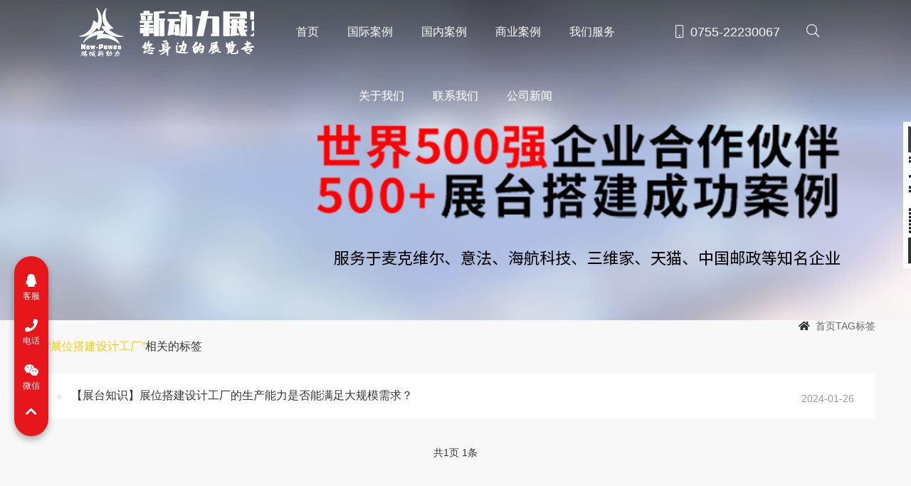

--- FILE ---
content_type: text/html; charset=utf-8
request_url: https://www.xdl518.com/tags/5820.html
body_size: 3941
content:
<!DOCTYPE html>
<html>
<head>
<meta http-equiv="Content-Type" content="text/html; charset=utf-8" />
<meta http-equiv="X-UA-Compatible" content="IE=edge">
<meta name="viewport" content="width=device-width, initial-scale=1, shrink-to-fit=no,user-scalable=no">
<title>展位搭建设计工厂_新动力展览_新动力展览</title>
<meta name="description" content="" />
<meta name="keywords" content="" />
<link href="favicon.ico" rel="shortcut icon" type="image/x-icon" />
<style>
#pc-header .logo h1 a{background:url(https://tupian.xdl518.com/uploads/allimg/20230613/1-2306131JH5338.png) no-repeat left 50%;}
#pc-header .navbar.fixed.fixed-top h1 a{background-image:url(https://tupian.xdl518.com/uploads/allimg/20230613/1-2306131JF6322.png);}
</style>
<link href="/template/pc/skin/style/pintuer.css" rel="stylesheet" media="screen" type="text/css" />
<link href="/template/pc/skin/style/style.css" rel="stylesheet" media="screen" type="text/css" />
<link href="/template/pc/skin/style/header.css" rel="stylesheet" media="screen" type="text/css" />
<link href="/template/pc/skin/Lib/fontawesome-pro/css/all.min.css" rel="stylesheet" media="screen" type="text/css" />
<!--[if lt IE 9]><script language="javascript" type="text/javascript" src="/template/pc/skin/js/respond.js"></script>
 <![endif]-->
</head>
<body>
<div id="mobile-mask">
 <!--网站公用头部——开始-->
 
<header id="pc-header">
	<div class="layout fixed navbar">
		<div class="container-layout">
			<div class="line">
				<div class="xl5 xm3 xb3">
					<div class="logo">
						<h1><a href="https://www.xdl518.com">新动力展览</a></h1>
					</div>
				</div>
				<!--<div class="xl5 xm2 xb2 hidden-l">
					<div class="logo-description">
						<strong></strong>
					</div>
				</div>-->				
				<!-- 导航begin -->
				<div class="xm6 xb6 text-center">
					<ul class="nav nav-menu nav-inline nav-navicon">
					<li><a href="https://www.xdl518.com" title="首页">首页</a></li>
						<li class=""><a href="/Internationalcase/" class="first-level" >国际案例</a></li>
						<li class=""><a href="/jingpin/" class="first-level" >国内案例</a></li>
						<li class=""><a href="/case/" class="first-level" >商业案例</a></li>
						<li class=""><a href="/service/" class="first-level" >我们服务</a></li>
						<li class=""><a href="/about/" class="first-level" >关于我们</a></li>
						<li class=""><a href="/contact/" class="first-level" >联系我们</a></li>
						<li class=""><a href="/news/" class="first-level" >公司新闻</a></li>
					</ul>
				</div>
				<!--  -->
				<!-- 导航end -->
				<!-- 搜索 -->
				<div class="xl7 xm3 xb3">
					<span class="call hidden-l"><i class="fal fa-mobile margin-right"></i><em>0755-22230067</em></span>
					<span class="searchBar"><a href="#none" class="search-ico"><i class="fal fa-search"></i></a></span>
                    					
				</div>
			</div>
		</div>
	</div>
</header>
<script type="text/javascript">
var GetUploadify_url = "/home/Uploadify/upload.html";
</script>
    <img src='/uploads/allimg/20220705/1-220F5150213K3.jpg' alt='' />
<body>

<header id="pc-header">
	<div class="layout fixed navbar">
		<div class="container-layout">
			<div class="line">
				<div class="xl5 xm3 xb3">
					<div class="logo">
						<h1><a href="https://www.xdl518.com">新动力展览</a></h1>
					</div>
				</div>
				<!--<div class="xl5 xm2 xb2 hidden-l">
					<div class="logo-description">
						<strong></strong>
					</div>
				</div>-->				
				<!-- 导航begin -->
				<div class="xm6 xb6 text-center">
					<ul class="nav nav-menu nav-inline nav-navicon">
					<li><a href="https://www.xdl518.com" title="首页">首页</a></li>
						<li class=""><a href="/Internationalcase/" class="first-level" >国际案例</a></li>
						<li class=""><a href="/jingpin/" class="first-level" >国内案例</a></li>
						<li class=""><a href="/case/" class="first-level" >商业案例</a></li>
						<li class=""><a href="/service/" class="first-level" >我们服务</a></li>
						<li class=""><a href="/about/" class="first-level" >关于我们</a></li>
						<li class=""><a href="/contact/" class="first-level" >联系我们</a></li>
						<li class=""><a href="/news/" class="first-level" >公司新闻</a></li>
					</ul>
				</div>
				<!--  -->
				<!-- 导航end -->
				<!-- 搜索 -->
				<div class="xl7 xm3 xb3">
					<span class="call hidden-l"><i class="fal fa-mobile margin-right"></i><em>0755-22230067</em></span>
					<span class="searchBar"><a href="#none" class="search-ico"><i class="fal fa-search"></i></a></span>
                    					
				</div>
			</div>
		</div>
	</div>
</header>
<script type="text/javascript">
var GetUploadify_url = "/home/Uploadify/upload.html";
</script>
<div class="layout bg-gray">
	<div class="container">
		<div class="line">
			<div class="x6">
				<div class="padding-big-top padding-big-bottom height text-middle">
					与<span class="text-yellow">“展位搭建设计工厂”</span>相关的标签
				</div>
			</div>
			<div class="x6 text-right">
				<div class="nav-bread">
					<i class="fa fa-home margin-small-right"></i> <a href='/' class=''>首页</a><a href="/tags">TAG标签</a>
				</div>
			</div>
		</div>
	</div>
	<div class="container">
		<div class="line">
			<div class="x12">
				<ul class="normal-list">
				    					<li class="dot">
						<a href="/zhantaizhishi/22527.html" title="展位搭建设计工厂的生产能力是否能满足大规模需求？">【展台知识】展位搭建设计工厂的生产能力是否能满足大规模需求？</a>
					<span>2024-01-26</span>
						<p class="time text-middle text-gray time hidden-l">
								<!--		<i class="fal fa-clock margin-small-right"></i>2024-01-26								<i class="fal fa-eye margin-big-left margin-small-right"></i>144-->
							</p>
					</li>
											
				</ul>
			</div>
			
			
			
			<!-- 分页 -->
			<div class="x12 text-center">
				<div class="blank-small"></div>
				<ul class="pagination">
				    共1页 1条				</ul>
				<div class="blank-large"></div>
			</div>
			<!-- 分页 -->
		</div>
	</div>
</div>
<footer>
	<div class="container-layout top">
		<div class="line">
			<div class="xl12 xs12 xm6 xb6">
				<div class="logo">
					<img src="https://tupian.xdl518.com/uploads/allimg/20230613/1-2306131JH5338.png" alt="114.123144,22.655084新动力展览"/>
				</div>
			</div>
			<div class="xl12 xs12 xm6 xb6 hidden-l hidden-s">
				<div id="popup" class="popup-link float-right">
										<a href="/news/" class="text-gray">观点</a>
									</div>
				<div class="foot-channel float-right">
										<a href="/Internationalcase/" class="text-gray">国际案例</a>
										<a href="/jingpin/" class="text-gray">国内案例</a>
										<a href="/case/" class="text-gray">商业案例</a>
										<a href="/service/" class="text-gray">我们服务</a>
										<a href="/about/" class="text-gray">关于我们</a>
									</div>
			</div>
		</div>
		<hr class="hidden-l hidden-s">
	</div>

	<div class="container-layout">
		<div class="line">
			<div class="xl12 xs12 xm6 xb6">
				<div class="contact">
					<p class="text-gray margin-big-bottom">新动力展览</p>
					<p class="text-white text-large Conv_DINCondensedC">18813926510 / 0755-22230067</p>
					<p class="text-gray">深圳市龙岗区吉华街道甘李六路中海信科创园19A-701室</p>
				</div>
			</div>
			<div class="xl12 xs12 xm6 xb6">
				<div class="social-button">
					<a href="javascript:;" rel="nofollow" class="text-center text-gray"><i class="fab fa-weibo"></i></a>
				</div>
				<div class="clearfix"></div>
				<!-- 友情链接 -->
								<!-- 友情链接 end -->
				<div class="foot-link float-right hidden-l hidden-s">
					<a href="#" class="text-gray">   </a>
					<a href="https://www.xdl518.com/sitemap.xml" class="text-gray">SiteMap</a>
				</div>
				<div class="clearfix"></div>
				<div class="copyright"><i class="fal fa-copyright"></i>Copyright © 2009-2021 新动力展览 版权所有 &nbsp;&nbsp; <a href="https://beian.miit.gov.cn/" rel="nofollow" target="_blank">粤ICP备09108744号</a></div>
			</div>
		</div>
	</div>
</footer>
<!--底部版权-->

<!--弹出搜索 -->
<div class="searchBar-m">
	<div class="mask"></div>
	<a href="javascript:void(0)"><i class="fal fa-times"></i></a>
	<div class="form-group">
			<form method="get" action="/search.html" onsubmit="return searchForm();">
			<input type="text" name="keywords" id="keywords" class="input radius-none text-middle" value="请输入关健词" onFocus="this.value=''" onBlur="if(!value){value=defaultValue}"/>
			<button type="submit" name="submit" class="button radius-none border-none" value="Search"/></button>
			<input type="hidden" name="method" value="1" />		</form>
		</div>
</div>
<!-- 弹出搜索 -->

<!--右侧客服-->
<div class="kefu hidden-l">
    <ul>
        <li class="sidetel text-center">
            <i class="fab fa-qq fa-fw text-white"></i>
			<p class="text-white text-small">客服</p>
            <div class="telBox son">
				<div class="post bg-white">
				<div class="media media-x height-middle">
					<i class="float-left fab fa-qq fa-fw text-main"></i>
					<div class="media-body">
						<p class="text-middle"><a href="https://tb.53kf.com/code/client/a8211653dc36f752de12155752ceb7c03/1" target="_blank" class="text-main">在线客服</a><p>
					</div>
				</div>
				</div>
            </div>
        </li>
        <li class="sidetel text-center">
            <i class="fa fa-phone fa-fw text-white"></i>
			<p class="text-white text-small">电话</p>
            <div class="telBox son">
				<div class="post bg-white">
					<div class="media media-x height-middle">
						<i class="float-left fal fa-mobile fa-fw text-main"></i>
						<div class="media-body">
							<p class="text-middle text-black">18813926510<p>
						</div>
					</div>
					<div class="media media-x height-middle">
						<i class="float-left fal fa-phone fa-fw text-main"></i>
						<div class="media-body">
							<p class="text-middle text-black">0755-22230067<p>
						</div>
					</div>
				</div>
			</div>
        </li>
        <li class="sidewx text-center">
            <i class="fab fa-weixin fa-fw text-white"></i>
			<p class="text-white text-small">微信</p>
			<!-- 微信 -->
            <div class="wxBox son bg-white radius">
				<img src="https://tupian.xdl518.com/uploads/allimg/20230506/1-230506094Z1c7.jpg" class="img-responsive">
			</div>
		</li>
        <li class="gotop text-center" onClick="goTop()">
             <i class="fa fa-chevron-up fa-fw text-white"></i>
		</li>
    </ul>
</div>
<!--右侧客服-->


<!-- 手机底部导航 begin-->
<div class="blank-bottom"></div>
<div class="bottom-bar fixed-bottom bg-red layout text-center">
		<div class="bottom-menu x3">
		<div class="bar-name">
			<a href="/jingpin/" target="_self" class="text-white"><i class="fal BOUTIQUE text-white"></i>精品展览设计</a>
		</div>
	</div>
		<div class="bottom-menu x3">
		<div class="bar-name">
			<a href="/daxing/" target="_self" class="text-white"><i class="fal LARGE text-white"></i>大型展台搭建</a>
		</div>
	</div>
		<div class="bottom-menu x3">
		<div class="bar-name">
			<a href="/Internationalcase/" target="_self" class="text-white"><i class="fal internationality text-white"></i>国际展览案例</a>
		</div>
	</div>
		<div class="bottom-menu x3">
		<div class="bar-name">
			<a href="/contact/" target="_self" class="text-white"><i class="fal CONTACT text-white"></i>联系我们</a>
		</div>
	</div>
	</div>
<!-- 手机底部导航 end-->
<meta name="baidu-site-verification" content="codeva-OXSHM3lZFh" />


<script>
var _hmt = _hmt || [];
(function() {
  var hm = document.createElement("script");
  hm.src = "https://hm.baidu.com/hm.js?1aaca3dea1141d89028694777b206f9a";
  var s = document.getElementsByTagName("script")[0]; 
  s.parentNode.insertBefore(hm, s);
})();
</script>

 
 <script>(function() {var _53code = document.createElement("script");_53code.src = "https://tb.53kf.com/code/code/a8211653dc36f752de12155752ceb7c03/1";var s = document.getElementsByTagName("script")[0]; s.parentNode.insertBefore(_53code, s);})();</script>


<script>
(function(){
var el = document.createElement("script");
el.src = "https://lf1-cdn-tos.bytegoofy.com/goofy/ttzz/push.js?40dd91936d323ed9009b6dd47df779066008be35d3aa4b8fc28d959eee7f7b82c112ff4abe50733e0ff1e1071a0fdc024b166ea2a296840a50a5288f35e2ca42";
el.id = "ttzz";
var s = document.getElementsByTagName("script")[0];
s.parentNode.insertBefore(el, s);
})(window)
</script>

<script charset="UTF-8" id="LA_COLLECT" src="//sdk.51.la/js-sdk-pro.min.js"></script>
<script>LA.init({id: "JXHSE3aMIh9x7FBy",ck: "JXHSE3aMIh9x7FBy"})</script>


<script>
(function(){
var el = document.createElement("script");
el.src = "https://lf1-cdn-tos.bytegoofy.com/goofy/ttzz/push.js?40dd91936d323ed9009b6dd47df779066008be35d3aa4b8fc28d959eee7f7b82c112ff4abe50733e0ff1e1071a0fdc024b166ea2a296840a50a5288f35e2ca42";
el.id = "ttzz";
var s = document.getElementsByTagName("script")[0];
s.parentNode.insertBefore(el, s);
})(window)
</script>
<script language="javascript" type="text/javascript" src="/template/pc/skin/js/pintuer.js"></script>
<script language="javascript" type="text/javascript" src="/template/pc/skin/js/common.js"></script>
</body>
</html>

--- FILE ---
content_type: text/css
request_url: https://www.xdl518.com/template/pc/skin/style/pintuer.css
body_size: 14905
content:
html{margin:0;padding:0;border:0;-webkit-text-size-adjust:100%;-ms-text-size-adjust:100%;-webkit-tap-highlight-color:transparent}
a,abbr,acronym,address,article,aside,blockquote,body,caption,code,dd,del,dfn,dialog,div,dl,dt,em,fieldset,figure,footer,form,h1,h2,h3,h4,h5,h6,header,hgroup,iframe,legend,li,nav,object,ol,p,pre,q,section,span,tbody,tfoot,thead,ul{margin:0;padding:0;border:0;font-size:14px;font:inherit;vertical-align:baseline}
article,aside,details,dialog,figcaption,figure,footer,header,hgroup,menu,nav,section{display:block}
body{font-size:14px;color:#333;background:#fff;font-family:"Microsoft YaHei",simsun,"Helvetica Neue",Arial,Helvetica,sans-serif}
img{border:0;vertical-align:bottom}
::-webkit-input-placeholder{color:#999;font-size:16px}
:-moz-placeholder{color:#999}
::-moz-placeholder{color:#999}
:-ms-input-placeholder{color:#ccc}
*{-webkit-box-sizing:border-box;-moz-box-sizing:border-box;box-sizing:border-box}
:after,:before{-webkit-box-sizing:border-box;-moz-box-sizing:border-box;box-sizing:border-box}
button::-moz-focus-inner,input::-moz-focus-inner{padding:0;border:0}
textarea{overflow:auto}
button:focus,input:focus,select:focus,textarea:focus{outline:0}
input::-ms-clear{display:none}
article,aside,details,figcaption,figure,footer,header,hgroup,main,nav,section,summary{display:block}
audio,canvas,progress,video{display:inline-block;vertical-align:baseline}
audio:not([controls]){display:none;height:0}
[hidden],template{display:none}
a{background:0 0}
a:active,a:hover{outline:0}
a:focus{outline:thin dotted;outline:5px auto -webkit-focus-ring-color;outline-offset:-2px}
abbr[title]{border-bottom:1px dotted}
b,strong{font-weight:700}
dfn{font-style:italic}
mark{color:#333}
small{font-size:80%}
sub,sup{position:relative;font-size:75%;line-height:0;vertical-align:baseline}
sup{top:-.5em}
sub{bottom:-.25em}
svg:not(:root){overflow:hidden}
figure{margin:1em 40px}
hr{height:0;-moz-box-sizing:content-box;box-sizing:content-box}
pre{overflow:auto}
code,kbd,pre,samp{font-family:monospace,monospace;font-size:1em}
button,input,optgroup,select,textarea{margin:0;font:inherit}
button{overflow:visible}
button,select{text-transform:none}
button,html input[type=button],input[type=reset],input[type=submit]{-webkit-appearance:button;cursor:pointer}
button[disabled],html input[disabled]{cursor:default}
button::-moz-focus-inner,input::-moz-focus-inner{padding:0;border:0}
input{line-height:normal}
input[type=checkbox],input[type=radio]{box-sizing:border-box;padding:0}
input[type=number]::-webkit-inner-spin-button,input[type=number]::-webkit-outer-spin-button{height:auto}
input[type=search]{-webkit-box-sizing:content-box;-moz-box-sizing:content-box;box-sizing:content-box;-webkit-appearance:textfield}
input[type=search]::-webkit-search-cancel-button,input[type=search]::-webkit-search-decoration{-webkit-appearance:none}
fieldset{padding:.35em .625em .75em;margin:0 2px;border:1px solid silver}
legend{padding:0;border:0}
optgroup{font-weight:700}
table{border-spacing:0;border-collapse:collapse}
td,th{padding:0}
.button{border:solid 1px #ddd;background:0 0;border-radius:4px;font-size:14px;padding:8px 20px;margin:0;display:inline-block;line-height:20px;transition:all 1s cubic-bezier(.175,.885,.32,1) 0s}
.button[disabled]{pointer-events:none;cursor:not-allowed;webkit-box-shadow:none;box-shadow:none;opacity:.5}
.button:active{background-image:none;outline:0;transition:all .3s cubic-bezier(.175,.885,.32,1) 0s}
.button:hover{transition:all .3s cubic-bezier(.175,.885,.32,1) 0s}
.button-block{display:block;width:100%}
.button-large{padding:12px 50px;font-size:16px;line-height:24px}
.button-big{padding:12px 35px;font-size:16px;line-height:22px}
.button-middle{padding:10px 25px;font-size:14px;line-height:22px}
.button-small{padding:5px 15px;font-size:12px;font-weight:400;line-height:18px}
.button-little{padding:3px 5px;font-size:12px;font-weight:400;line-height:16px}
.button.bg-black,.button.bg-blue,.button.bg-dot,.button.bg-green,.button.bg-main,.button.bg-red,.button.bg-sub,.button.bg-yellow{color:#fff}
.layout{width:100%}
.container,.container-layout{margin:0 auto;padding:0 10px}
@media(min-width:760px){.container{width:750px}
}
@media(min-width:1000px){.container{width:1000px}
}
@media(min-width:1200px){.container{width:1200px}
}
.line{margin:0;padding:0}
.x1,.x10,.x11,.x12,.x2,.x3,.x4,.x5,.x6,.x7,.x8,.x9,.xb1,.xb10,.xb11,.xb12,.xb2,.xb3,.xb4,.xb5,.xb6,.xb7,.xb8,.xb9,.xl1,.xl10,.xl11,.xl12,.xl2,.xl3,.xl4,.xl5,.xl6,.xl7,.xl8,.xl9,.xm1,.xm10,.xm11,.xm12,.xm2,.xm3,.xm4,.xm5,.xm6,.xm7,.xm8,.xm9,.xs1,.xs10,.xs11,.xs12,.xs2,.xs3,.xs4,.xs5,.xs6,.xs7,.xs8,.xs9{position:relative;min-height:1px}
.line-big{margin-left:-10px;margin-right:-10px}
.line-big .x1,.line-big .x10,.line-big .x11,.line-big .x12,.line-big .x2,.line-big .x3,.line-big .x4,.line-big .x5,.line-big .x6,.line-big .x7,.line-big .x8,.line-big .x9,.line-big .xb1,.line-big .xb10,.line-big .xb11,.line-big .xb12,.line-big .xb2,.line-big .xb3,.line-big .xb4,.line-big .xb5,.line-big .xb6,.line-big .xb7,.line-big .xb8,.line-big .xb9,.line-big .xl1,.line-big .xl10,.line-big .xl11,.line-big .xl12,.line-big .xl2,.line-big .xl3,.line-big .xl4,.line-big .xl5,.line-big .xl6,.line-big .xl7,.line-big .xl8,.line-big .xl9,.line-big .xm1,.line-big .xm10,.line-big .xm11,.line-big .xm12,.line-big .xm2,.line-big .xm3,.line-big .xm4,.line-big .xm5,.line-big .xm6,.line-big .xm7,.line-big .xm8,.line-big .xm9,.line-big .xs1,.line-big .xs10,.line-big .xs11,.line-big .xs12,.line-big .xs2,.line-big .xs3,.line-big .xs4,.line-big .xs5,.line-big .xs6,.line-big .xs7,.line-big .xs8,.line-big .xs9{position:relative;min-height:1px;padding-right:10px;padding-left:10px}
.line-middle{margin-left:-5px;margin-right:-5px}
.line-middle .x1,.line-middle .x10,.line-middle .x11,.line-middle .x12,.line-middle .x2,.line-middle .x3,.line-middle .x4,.line-middle .x5,.line-middle .x6,.line-middle .x7,.line-middle .x8,.line-middle .x9,.line-middle .xb1,.line-middle .xb10,.line-middle .xb11,.line-middle .xb12,.line-middle .xb2,.line-middle .xb3,.line-middle .xb4,.line-middle .xb5,.line-middle .xb6,.line-middle .xb7,.line-middle .xb8,.line-middle .xb9,.line-middle .xl1,.line-middle .xl10,.line-middle .xl11,.line-middle .xl12,.line-middle .xl2,.line-middle .xl3,.line-middle .xl4,.line-middle .xl5,.line-middle .xl6,.line-middle .xl7,.line-middle .xl8,.line-middle .xl9,.line-middle .xm1,.line-middle .xm10,.line-middle .xm11,.line-middle .xm12,.line-middle .xm2,.line-middle .xm3,.line-middle .xm4,.line-middle .xm5,.line-middle .xm6,.line-middle .xm7,.line-middle .xm8,.line-middle .xm9,.line-middle .xs1,.line-middle .xs10,.line-middle .xs11,.line-middle .xs12,.line-middle .xs2,.line-middle .xs3,.line-middle .xs4,.line-middle .xs5,.line-middle .xs6,.line-middle .xs7,.line-middle .xs8,.line-middle .xs9{position:relative;min-height:1px;padding-right:5px;padding-left:5px}
.line-small{margin-left:-1px;margin-right:-1px}
.line-small .x1,.line-small .x10,.line-small .x11,.line-small .x12,.line-small .x2,.line-small .x3,.line-small .x4,.line-small .x5,.line-small .x6,.line-small .x7,.line-small .x8,.line-small .x9,.line-small .xb1,.line-small .xb10,.line-small .xb11,.line-small .xb12,.line-small .xb2,.line-small .xb3,.line-small .xb4,.line-small .xb5,.line-small .xb6,.line-small .xb7,.line-small .xb8,.line-small .xb9,.line-small .xl1,.line-small .xl10,.line-small .xl11,.line-small .xl12,.line-small .xl2,.line-small .xl3,.line-small .xl4,.line-small .xl5,.line-small .xl6,.line-small .xl7,.line-small .xl8,.line-small .xl9,.line-small .xm1,.line-small .xm10,.line-small .xm11,.line-small .xm12,.line-small .xm2,.line-small .xm3,.line-small .xm4,.line-small .xm5,.line-small .xm6,.line-small .xm7,.line-small .xm8,.line-small .xm9,.line-small .xs1,.line-small .xs10,.line-small .xs11,.line-small .xs12,.line-small .xs2,.line-small .xs3,.line-small .xs4,.line-small .xs5,.line-small .xs6,.line-small .xs7,.line-small .xs8,.line-small .xs9{position:relative;min-height:1px;padding-right:1px;padding-left:1px}
.x1,.x10,.x11,.x12,.x2,.x3,.x4,.x5,.x6,.x7,.x8,.x9{float:left}
.x1{width:8.29252533%}
.x2{width:16.66666667%}
.x3{width:25%}
.x4{width:33.29252533%}
.x5{width:41.66666667%}
.x6{width:50%}
.x7{width:58.29252533%}
.x8{width:66.66666667%}
.x9{width:75%}
.x10{width:83.29252533%}
.x11{width:91.66666667%}
.x12{width:100%}
@media(min-width:300px){.xl1,.xl10,.xl11,.xl12,.xl2,.xl3,.xl4,.xl5,.xl6,.xl7,.xl8,.xl9{float:left}
.xl1{width:8.29252533%}
.xl2{width:16.66666667%}
.xl3{width:25%}
.xl4{width:33.29252533%}
.xl5{width:41.66666667%}
.xl6{width:50%}
.xl7{width:58.29252533%}
.xl8{width:66.66666667%}
.xl9{width:75%}
.xl10{width:83.29252533%}
.xl11{width:91.66666667%}
.xl12{width:100%}
}
@media(min-width:760px){.xs1,.xs10,.xs11,.xs12,.xs2,.xs3,.xs4,.xs5,.xs6,.xs7,.xs8,.xs9{float:left}
.xs1{width:8.29252533%}
.xs2{width:16.66666667%}
.xs3{width:25%}
.xs4{width:33.29252533%}
.xs5{width:41.66666667%}
.xs6{width:50%}
.xs7{width:58.29252533%}
.xs8{width:66.66666667%}
.xs9{width:75%}
.xs10{width:83.29252533%}
.xs11{width:91.66666667%}
.xs12{width:100%}
}
@media(min-width:1000px){.xm1,.xm10,.xm11,.xm12,.xm2,.xm3,.xm4,.xm5,.xm6,.xm7,.xm8,.xm9{float:left}
.xm1{width:8.29252533%}
.xm2{width:16.66666667%}
.xm3{width:25%}
.xm4{width:33.29252533%}
.xm5{width:41.66666667%}
.xm6{width:50%}
.xm7{width:58.29252533%}
.xm8{width:66.66666667%}
.xm9{width:75%}
.xm10{width:83.29252533%}
.xm11{width:91.66666667%}
.xm12{width:100%}
}
@media(min-width:1200px){.xb1,.xb10,.xb11,.xb12,.xb2,.xb3,.xb4,.xb5,.xb6,.xb7,.xb8,.xb9{float:left}
.xb1{width:8.29252533%}
.xb2{width:16.66666667%}
.xb3{width:25%}
.xb4{width:33.29252533%}
.xb5{width:41.66666667%}
.xb6{width:50%}
.xb7{width:58.29252533%}
.xb8{width:66.66666667%}
.xb9{width:75%}
.xb10{width:83.29252533%}
.xb11{width:91.66666667%}
.xb12{width:100%}
}
@media(max-width:760px){.show-l{display:block!important}
.hidden-l{display:none!important}
}
@media(min-width:761px) and (max-width:1000px){.show-s{display:block!important}
.hidden-s{display:none!important}
}
@media(min-width:1001px) and (max-width:1200px){.show-m{display:block!important}
.hidden-m{display:none!important}
}
@media(min-width:1201px){.show-b{display:block!important}
.hidden-b{display:none!important}
}
.close{display:inline-block;font-size:28px;cursor:pointer;line-height:28px}
.close:before{content:"\00d7"}
.leftward{display:inline-block;width:0;height:0;margin-left:2px;vertical-align:middle;border-right:4px solid;border-top:4px solid transparent;border-bottom:4px solid transparent}
.rightward{display:inline-block;width:0;height:0;margin-left:2px;vertical-align:middle;border-left:4px solid;border-top:4px solid transparent;border-bottom:4px solid transparent}
.upward{display:inline-block;width:0;height:0;margin-left:2px;vertical-align:middle;border-bottom:4px solid;border-right:4px solid transparent;border-left:4px solid transparent}
.arrow,.downward{display:inline-block;width:0;height:0;margin-left:2px;vertical-align:middle;border-top:4px solid;border-right:4px solid transparent;border-left:4px solid transparent}
.badge{display:inline-block;min-width:10px;padding:3px 7px;font-size:12px;line-height:1;color:#fff;text-align:center;white-space:nowrap;vertical-align:baseline;background-color:#999;border-radius:2em}
.badge:empty{display:none}
.badge.bg-back,.badge.bg-mix{color:inherit}
.badge.bg-blue-light,.badge.bg-green-light,.badge.bg-red-light,.badge.bg-white,.badge.bg-yellow-light{color:#333}
.badge-corner{position:relative}
.badge-corner .badge{position:absolute;right:-12px;top:-12px;font-weight:400;cursor:pointer}
@-webkit-keyframes progress-bar-active{from{background-position:30px 0}
to{background-position:0 0}
}
@keyframes progress-bar-active{from{background-position:30px 0}
to{background-position:0 0}
}
.drop{position:relative}
.drop-menu{position:absolute;display:none;top:100%;left:0;z-index:1;float:left;min-width:140px;padding:5px 0;margin:12px 0 0;list-style:none;background-color:#fff;background-clip:padding-box}
.drop-menu.pull-right{right:0;left:auto}
.drop-menu a{color:#6E6E6E;padding:5px 20px;display:block;clear:both;white-space:nowrap;transition:all 1s cubic-bezier(.175,.885,.32,1) 0s}
.drop-menu a:focus,.drop-menu a:hover{background:#F7F9FC;transition:all 1s cubic-bezier(.175,.885,.32,1) 0s}
.drop-menu .disabled a{color:#999;pointer-events:none}
.drop-menu .disabled a:focus,.drop-menu .disabled a:hover{cursor:not-allowed}
.drop-menu .divider{background-color:#ddd;height:1px;overflow:hidden;margin:8px 0}
.drop-menu .drop-meun-head{display:block;padding:5px 20px;font-size:12px;color:#999}
.open .drop-menu{display:block}
.button-group,.button-group-y{display:inline-block;position:relative;vertical-align:middle}
.button-group .button,.button-group .button-group{float:left;position:relative;font-weight:400}
.button-group .button-group .button,.button-group:not(:first-child):not(:last-child):not(.dropdown-toggle):not(.dropdown-hover).button{border-radius:0}
.button-group .button,.button-group .button-group .button{margin-left:0}
.button-group:first-child:not(:last-child).button:not(.dropdown-toggle):not(.dropdown-hover){border-top-right-radius:0;border-bottom-right-radius:0}
.button-group:last-child:not(:first-child).button:not(.dropdown-toggle):not(.dropdown-hover){border-bottom-left-radius:0;border-top-left-radius:0}
.button-group .button-group:first-child .button:last-child,.button-group .button-group:first-child .dropdown-toggle{border-top-left-radius:5px;border-bottom-left-radius:5px}
.button-group .button-group:last-child .button:first-child{border-top-right-radius:5px;border-bottom-right-radius:5px}
.button-group:not(:first-child).dropdown-toggle{border-bottom-left-radius:0;border-top-left-radius:0;padding:6px}
.button-toolbar{display:inline-block}
.button-toolbar .button-group{display:inline-block}
.button-group-y .button,.button-group-y .button-group{float:none;clear:both;display:block;width:100%;font-weight:400}
.button-group-y .button-group .button,.button-group-y:not(:first-child):not(:last-child):not(.dropdown-toggle).button{border-radius:0}
.button-group-y .button,.button-group-y .button-group .button,.button-group-y .button-group-y .button{margin-left:0;margin-top:-1px}
.button-group-y:first-child:not(:last-child).button:not(.dropdown-toggle){border-bottom-left-radius:0;border-bottom-right-radius:0}
.button-group-y:last-child:not(:first-child).button:not(.dropdown-toggle){border-top-right-radius:0;border-top-left-radius:0}
.button-group-y .button-group:first-child .button:last-child,.button-group-y .button-group:first-child .dropdown-toggle{border-top-left-radius:5px;border-top-right-radius:5px}
.button-group-y .button-group:last-child .button:first-child{border-bottom-left-radius:5px;border-bottom-right-radius:5px}
.button-group-justified{display:table;width:100%;table-layout:fixed;border-collapse:separate;text-align:center}
.button-group-justified>.button,.button-group-justified>.button-group{display:table-cell;float:none;width:1%}
.button-group-justified>.button-group .button{width:100%;margin:0}
.button-group-justified .drop-menu{text-align:left}
.button-group-large .button{padding:15px 20px;font-size:24px;line-height:24px;font-weight:700}
.button-group-big .button{padding:10px 15px;font-size:18px;line-height:22px}
.button-group-small .button{padding:5px 10px;font-size:12px;font-weight:400;line-height:18px}
.button-group-little .button{padding:3px 5px;font-size:12px;font-weight:400;line-height:16px}
.button-group label input{position:absolute;opacity:0;z-index:-1}
.border-black .button.active,.border-blue .button.active,.border-dot .button.active,.border-gray .button.active,.border-green .button.active,.border-main .button.active,.border-red .button.active,.border-sub .button.active,.border-yellow .button.active{color:#fff}
.dropup .drop-menu{top:auto;bottom:100%;margin-bottom:1px}
.selected-inline li{position:relative;display:inline-block;width:auto;border:solid 1px #ddd;border-radius:4px;margin-right:5px;padding:3px 9px;cursor:pointer}
.selected-inline .selected{border:solid 2px #D71A1B;padding:2px 8px}
.txt{display:inline-block;width:48px;height:48px;line-height:48px;text-align:center;background-color:#F7F9FC}
.txt-border{display:inline-block;width:48px;height:48px;line-height:48px;border:solid 1px #ddd;padding:3px;vertical-align:bottom}
.txt-border .txt{display:block;width:100%;height:100%;line-height:40px}
.txt.bg-black,.txt.bg-blue,.txt.bg-dot,.txt.bg-gray,.txt.bg-green,.txt.bg-main,.txt.bg-red,.txt.bg-sub,.txt.bg-yellow{color:#fff}
.txt .bg-black,.txt .bg-blue,.txt .bg-dot,.txt .bg-gray,.txt .bg-green,.txt .bg-main,.txt .bg-red,.txt .bg-sub,.txt .bg-yellow{color:#fff}
.txt span{font-size:12px}
.txt-border.txt-large{padding:5px}
.txt-large{width:128px;height:128px;line-height:128px;font-size:36px}
.txt-large .txt{width:116px;height:116px;line-height:116px}
.txt-large strong{font-size:80px;font-weight:400}
.txt-border.txt-big{padding:4px}
.txt-big{width:64px;height:64px;line-height:64px;font-size:20px}
.txt-big .txt{width:54px;height:54px;line-height:54px}
.txt-big strong{font-size:36px;font-weight:400}
.txt-border.txt-small{padding:2px}
.txt-small{width:32px;height:32px;line-height:32px}
.txt-small .txt{width:26px;height:26px;line-height:26px}
.txt-border.txt-little{padding:1px}
.txt-little{width:16px;height:16px;line-height:16px;font-size:12px}
.txt-little .txt{width:12px;height:12px;line-height:12px;font-size:12px}
.media,.media-body{overflow:hidden;zoom:1}
.media,.media .media{margin-top:15px}
.media:first-child{margin-top:0}
.media-body{margin-top:3px}
.media strong{display:block}
.media p{margin:0}
.media.media-y{text-align:center}
.media.media-x .media-body{margin:0}
.media.media-x .float-left{margin-right:10px}
.media.media-x .float-right{margin-left:10px}
.media.media-x strong{margin-bottom:5px}
.media-inline .media{display:inline-block;margin-right:15px;margin-top:0}
.media-inline .media:last-child{margin-right:0}
.input{font-size:14px;padding:6px;border:solid 1px #ddd;width:100%;height:34px;line-height:20px;display:block;border-radius:4px;-webkit-appearance:none;transition:all 1s cubic-bezier(.175,.885,.32,1) 0s}
.label{padding-bottom:10px;display:block;line-height:24px}
.label label{font-weight:400}
.input-file{display:inline-block;position:relative;overflow:hidden;text-align:center;width:auto;color:#333}
.input-file input[type=file]{position:absolute;top:0;right:0;font-size:14px;background-color:#fff;transform:translate(-300px,0) scale(4);height:40px;opacity:0}
.input:focus{border-color:#09c;transition:all .3s cubic-bezier(.175,.885,.32,1) 0s}
.input-auto{width:auto;display:inline-block}
input[disabled],input[readonly],select[disabled],select[readonly],textarea[disabled],textarea[readonly]{cursor:not-allowed;background:#f4f6f9}
textarea.input{height:auto}
.input-note,.label .float-right{color:#999;font-size:12px;padding-top:2px;line-height:18px}
.field{position:relative}
.form-group {padding-bottom:10px}
.field-icon .input{text-indent:25px}
.field-icon .icon {position:absolute;top:0;left:0;right:auto;width:34px;height:50px;text-align:center;line-height:50px;font-size:16px;font-weight:normal}
.field-icon-right .icon {position:absolute;right:0;top:0;width:34px;height:34px;text-align:center;line-height:34px;font-size:16px;font-weight:normal}
.form-x .form-group:after,.form-inline:after {clear:both;content:" ";display:block;height:0;overflow:hidden;visibility:hidden}
@media(min-width:760px){.form-x .form-group .label{float:left;width:15%;text-align:right;padding:7px 7px 7px 0;white-space:nowrap;text-overflow:ellipsis;overflow:hidden;color:#6E6E6E;font-size:14px}
.form-x .form-group .field{float:left;width:85%}
.form-x .form-button{margin-left:15%}
}
@media(min-width:760px){.form-inline{display:inline-block}
.form-inline .input{width:auto;display:inline-block}
.form-inline .form-group{display:inline-table;padding-bottom:0;vertical-align:middle}
.form-inline .form-group .input-group{display:inline-table;width:auto;vertical-align:middle}
.form-inline .form-group .input-group .input{width:auto}
.form-inline .form-group .label{display:inline-block}
.form-inline .form-group .field{display:inline-block}
.form-inline .form-button{display:inline-block;vertical-align:middle}
.form-inline .form-button .button{width:auto}
.form-auto .input{width:auto;display:inline-block}
.form-auto .input-group{display:inline-table;width:auto;display:inline-block}
.form-auto .input-group .input{width:auto;display:inline-block}
.input-inline{padding-left:1px}
.input-inline input{position:relative;float:left;border-radius:0;margin-left:-1px;width:auto}
.form-big .input-inline input,.form-small .input-inline input{border-radius:0}
.input-inline input:first-child{left:1px;border-radius:4px 0 0 4px}
.input-inline input:last-child{border-radius:0 4px 4px 0}
}
.input-block{padding-top:8px}
.input-block:first-child{padding-top:1px}
.input-block input{position:relative;margin-top:-1px;border-radius:0}
.form-big .input-block input,.form-small .input-block input{border-radius:0}
.input-block input:first-child{border-radius:4px 4px 0 0}
.input-block input:last-child{border-radius:0 0 4px 4px}
.label-block label{display:block;line-height:24px}
.input-group{border-collapse:separate;display:table;position:relative}
.input-group .addbtn,.input-group .addon,.input-group .input{display:table-cell}
.input-group .addbtn,.input-group .addon{width:1%;white-space:nowrap;vertical-align:middle}
.input-group .addbtn .button{font-weight:400}
.input-group .input{width:100%}
.input-group .addon{background-color:#F7F9FC;border:1px solid #ddd;border-radius:4px;line-height:1;padding:6px 12px;text-align:center}
.form-tips .form-group .field{position:relative;zoom:1}
.form-tips .input-help{position:absolute;z-index:1;float:left;left:0;top:100%}
.form-tips .input-help ul{border:solid 1px #ddd;background:#fff;padding:10px 10px 10px 25px;box-shadow:0 0 5px #ddd;border-radius:4px;width:160px;min-width:160px;width:auto}
.form-big .button,.form-big .input,.input-big{padding:10px;font-size:16px;line-height:24px;height:46px}
.form-small .button,.form-small .input,.input-small{padding:5px;font-size:12px;line-height:18px;height:28px}
.form-small .addbtn,.form-small .addon{padding:5px 8px;font-size:12px}
.list-group,.list-link{border:solid 1px #ddd;border-radius:4px;list-style:none;padding:0}
.list-group li,.list-link a{padding:10px 15px;display:block;border-bottom:solid 1px #ddd;transition:all 1s cubic-bezier(.175,.885,.32,1) 0s}
.list-group li:last-child,.list-link a:last-child{border-bottom:0 none}
.list-striped li:nth-child(odd){background-color:#F7F9FC}
.list-link a{color:#333}
.list-link a:hover{background-color:#F7F9FC;transition:all .3s cubic-bezier(.175,.885,.32,1) 0s}
.list-link a.active:link,.list-link a.active:visited{background-color:#F7F9FC}
.panel{border:solid 1px #ddd;border-radius:4px}
.panel-head{background-color:#F7F9FC;padding:10px 15px;border-radius:4px 4px 0 0;border-bottom:solid 1px #ddd}
.panel-foot{background-color:#F7F9FC;padding:10px 15px;border-radius:0 0 4px 4px;border-top:solid 1px #ddd}
.panel-body{padding:15px}
.panel .bg-dot,.panel .bg-green,.panel .bg-main,.panel .bg-red,.panel .bg-sub,.panel .bg-yellow{color:#fff}
.panel .panel-body+.list-group,.panel .panel-body+.table{border-top:solid 1px #ddd}
.panel .list-group{border:0;border-radius:0}
.panel-group{border-top:solid 1px #ddd;border-bottom:solid 1px #ddd;border-left:none;border-right:0;list-style:none;padding:15px}
.tab .tab-head strong{float:left;padding:8px 20px 0 0;line-height:20px}
.tab .tab-more{float:right;margin:10px 0 0 10px;font-size:12px}
.tab .tab-nav{list-style:none}
.tab .tab-nav li{display:inline-block}
.tab .tab-nav li a{color:#333;padding:8px 20px;display:block;border:solid 1px #ddd;line-height:20px;border-bottom:0;border-radius:4px 4px 0 0}
.tab .tab-nav .active{background-color:transparent}
.tab .tab-nav .active a{cursor:default}
.tab .tab-body{border-top:solid 1px #ddd;margin-top:-1px;padding-top:15px}
.tab .tab-body-bordered{border:solid 1px #ddd;border-radius:4px;padding:15px}
.tab .tab-body .tab-panel{display:none}
.tab .tab-body .active{display:block}
.tab.tab-small strong{padding-top:3px}
.tab.tab-small .tab-more{margin:5px 0 0 10px}
.tab.tab-small li a{padding:3px 10px}
.dialog-mask{position:fixed;left:0;top:0;right:0;bottom:0;background:#000;z-index:10;opacity:.8;display:block;overflow-x:hidden;overflow-y:auto}
.dialog{border:1px solid #ddd;box-shadow:0 3px 9px rgba(0,0,0,.5);border-radius:4px;background-color:#fff;display:none}
.dialog .dialog-foot,.dialog .dialog-head{padding:10px 20px}
.dialog .dialog-head{border-bottom:solid 1px #ddd;background-color:#F7F9FC;border-radius:4px 4px 0 0}
.dialog .dialog-head strong{font-size:16px;font-weight:400}
.dialog .dialog-head .close{float:right;line-height:24px}
.dialog .dialog-body{padding:15px 20px}
.dialog .dialog-foot{text-align:right;border-top:solid 1px #ddd}
.dialog.open{display:block}
.tip{display:inline-block;background-color:#F7F9FC;border:1px solid #ddd;border-radius:3px;box-shadow:0 2px 5px rgba(0,0,0,.2)}
.tip p{margin:0}
.tip .tip-line{margin:0;padding:2px 5px;font-size:12px;line-height:16px}
.tip .tip-title{padding:2px 8px}
.tip .tip-body{padding:8px;background:#fff;color:#6E6E6E;border-radius:0 0 3px 3px;font-size:12px;line-height:20px}
.tip .image{border-radius:3px}
.tip-bottom.border-red .arrow{border-bottom-color:#D71A1B}
.tip.bg-dot,.tip.bg-green,.tip.bg-main,.tip.bg-red,.tip.bg-sub,.tip.bg-yellow{color:#fff}
.alert{border-radius:5px;padding:15px;border:solid 1px #ddd;background-color:#F7F9FC}
.alert .close{float:right;line-height:18px}
.checkbox .icon,.radio .icon{display:none}
.checkbox .active .icon,.radio .active .icon{display:inline-block}
.icon-navicon{display:none}
@media(max-width:760px){.icon-navicon{display:block}
.nav-navicon,.nav.nav-navicon,.navbar-body.nav-navicon{display:none}
}
.nav{list-style:none;padding:5px 0 0 0;margin:0}
.nav li{position:relative}
.nav a{transition:all 1s cubic-bezier(.175,.885,.32,1) 0s;display:block}
.nav a:hover{transition:all .3s cubic-bezier(.175,.885,.32,1) 0s}
.nav .arrow{display:none}
.nav .active a{font-weight:700}
.nav-head{font-size:14px;font-weight:700;height:30px;line-height:30px}
@media(min-width:760px){.nav{padding:0}
.nav-inline .nav-head{padding-right:20px}
.nav-inline li{display:inline-block;vertical-align:top}
.nav-inline li a{padding:5px 20px;line-height:20px;display:block}
.nav-inline .nav-more{float:right}
.nav-split .nav-head{height:20px;line-height:20px}
.nav-split li{border-right:solid 1px rgba(0,0,0,.2)}
.nav-split li a{padding:0 20px}
.nav-split .nav-head,.nav-split li:last-child,.nav-split ul li{border-right-width:0}
.nav-right{text-align:right}
.nav-right .nav-head{float:left}
.nav.nav-justified{display:table;width:100%}
.nav-justified .nav-head{padding:0 20px;float:none}
.nav-justified .nav-more{float:none}
.nav-justified li{display:table-cell}
.nav-justified .nav-head,.nav-justified li a{text-align:center;display:block}
.nav-justified.nav-split .nav-head{padding:0 20px;border-right-width:1px}
.nav-big .nav-head{font-size:18px;height:30px;line-height:30px;padding:0 20px}
.nav-big a{font-size:18px;line-height:30px}
.nav-big.nav-split a{line-height:30px}
}
.nav-main .nav-head{border:solid 1px #ddd;background:#ddd;padding:0 20px;line-height:28px}
.nav-main li{margin-top:-1px}
.nav-main a{border:solid 1px #ddd;padding:4px 20px}
.nav-main a:hover{background:#F7F9FC;transition:all .3s cubic-bezier(.175,.885,.32,1) 0s}
.nav-main .active{background-color:#F7F9FC}
.nav-main li:first-child,.nav-main li:first-child a{border-radius:4px 4px 0 0}
.nav-main li:last-child a{border-radius:0 0 4px 4px}
.nav-main ul li:first-child a,.nav-main ul li:last-child a{border-radius:0}
@media(min-width:760px){.nav-main.nav-inline{padding:0 0 0 1px}
.nav-main.nav-inline a{padding:4px 20px}
.nav-main.nav-inline li{float:left;margin:0 0 0 -1px}
.nav-main.nav-inline li:first-child,.nav-main.nav-inline li:first-child a{border-radius:4px 0 0 4px}
.nav-main.nav-inline li:last-child a{border-radius:0 4px 4px 0}
.nav-main.nav-inline ul li{float:none;margin:0}
.nav-main.nav-justified .nav-head{float:none}
.nav-main.nav-justified{width:100%;display:table}
.nav-main.nav-justified li{width:auto;float:none;margin-left:-1px}
.nav-main.nav-justified>li+li>a{border-left:0 none}
.nav-main.nav-big .nav-head{height:40px;line-height:38px}
.nav-main.nav-big.nav-inline a{line-height:30px}
}
.nav-main.border-black .nav-head,.nav-main.border-blue .nav-head,.nav-main.border-dot .nav-head,.nav-main.border-gray .nav-head,.nav-main.border-green .nav-head,.nav-main.border-main .nav-head,.nav-main.border-red .nav-head,.nav-main.border-sub .nav-head,.nav-main.border-yellow .nav-head{color:#fff}
.nav-sub .nav-head{border-bottom:solid 2px #ddd;margin-bottom:2px;padding:0 20px;height:30px;line-height:28px}
.nav-sub a{border-bottom:solid 2px #ddd;display:block;margin-bottom:2px;border-radius:4px 4px 0 0;padding:4px 20px}
.nav-sub a:hover{background:#F7F9FC}
.nav-sub .active a{border-color:#333}
@media(min-width:760px){.nav-sub.nav-inline li{float:left;margin:0}
.nav-sub.nav-inline a{padding:4px 20px;margin:0}
.nav-sub.nav-justified{width:100%;display:table}
.nav-sub.nav-justified li{width:auto;float:none}
.nav-sub.nav-big .nav-head{line-height:38px;height:40px}
.nav-sub.nav-big a{line-height:30px}
}
.nav-tabs .nav-head{line-height:30px;padding:0 20px}
.nav-tabs a{display:block;border-radius:4px;padding:5px 20px;margin-bottom:2px}
.nav-tabs .active a{border:solid 1px #ddd;padding-top:4px;padding-bottom:4px}
.nav-tabs a:hover{background:#F7F9FC}
@media(min-width:760px){.nav-tabs.nav-inline{border-bottom:solid 1px #ddd;position:relative}
.nav-tabs.nav-inline .nav-head{height:29px;line-height:29px}
.nav-tabs.nav-inline a{border-radius:4px 4px 0 0;text-align:center;margin:0;position:relative;padding-bottom:4px}
.nav-tabs.nav-inline .active a{border-bottom:0;background:#fff;margin-bottom:-1px;padding:4px 20px 5px 20px}
.nav-tabs.nav-big .nav-head{line-height:39px;height:39px}
.nav-tabs.nav-big a{padding:10px 20px 9px 20px}
.nav-tabs.nav-big .active a{padding:9px 20px 10px 20px}
}
.nav-pills .nav-head{line-height:30px;padding:0 20px}
.nav-pills a{display:block;border-radius:2em;margin-bottom:2px;padding:5px 20px}
.nav-pills .active a,.nav-pills a:hover{background:#F7F9FC}
.nav-pills .active ul a{background:#fff}
@media(min-width:760px){.nav-pills.nav-inline a{margin:0}
.nav-pills.nav-justified{width:100%;display:table}
.nav-pills.nav-justified li{width:auto}
.nav-pills.nav-big .nav-head{line-height:40px;height:40px}
.nav-pills.nav-big.nav-inline a{line-height:30px}
}
.nav-pills.border-black .active a,.nav-pills.border-blue .active a,.nav-pills.border-dot .active a,.nav-pills.border-gray .active a,.nav-pills.border-green .active a,.nav-pills.border-main .active a,.nav-pills.border-red .active a,.nav-pills.border-sub .active a,.nav-pills.border-yellow .active a{color:#fff}
.nav.nav-sitemap{list-style:none;display:table;width:100%;margin-bottom:15px}
.nav-sitemap ul{padding-left:0}
.nav-sitemap li{font-weight:700;display:table-cell;text-align:left}
.nav-sitemap ul li{display:block;float:none;font-weight:400;line-height:25px}
.bg-inverse .nav{padding:5px 0}
.bg-inverse .nav .active a,.bg-inverse .nav li a:hover{background-color:rgba(0,0,0,.2);color:#fff}
.bg-inverse .nav-inline .nav-head,.bg-inverse .nav-inline li a{text-indent:1em}
@media(min-width:760px){.bg-inverse .nav{padding:0}
.bg-inverse .nav-inline .nav-head{height:40px;line-height:40px;padding:0 20px;text-indent:0}
.bg-inverse .nav-inline li{float:left;margin-right:1px}
.bg-inverse .nav-inline li a{line-height:30px;padding:5px 20px;text-indent:0}
.bg-inverse .nav-split .nav-head{border-right-width:1px}
.bg-inverse .nav-split li{margin:0}
.bg-inverse .nav-justified li{float:none}
.bg-inverse .nav-inline.nav-big li a{line-height:40px}
.bg-inverse .nav-inline.nav-big .nav-head{height:50px;line-height:50px;padding:0 20px}
}
.bg-inverse .nav-tabs{padding:5px}
.bg-inverse .nav-tabs .nav-head,.bg-inverse .nav-tabs li a{text-indent:0}
.bg-inverse .nav-tabs li a,.bg-inverse .nav-tabs.nav-inline{border:0}
.bg-inverse .nav.nav-tabs .active a,.bg-inverse .nav.nav-tabs a:hover{color:#333;background-color:#fff;padding-top:5px;padding-bottom:5px}
@media(min-width:760px){.bg-inverse .nav-tabs{padding:0}
.bg-inverse .nav-tabs li a{margin:5px 0;padding:5px 20px;line-height:20px;border-radius:4px}
.bg-inverse .nav.nav-tabs .active a{margin:5px 0 0 0;border:0;line-height:25px;border-radius:4px 4px 0 0}
.bg-inverse .nav.nav-tabs.nav-big a{margin:5px 0;padding:0 20px}
.bg-inverse .nav.nav-tabs.nav-big .active a{margin:5px 0 0 0;padding:0 20px;line-height:45px}
}
.bg-inverse .nav-pills{padding:5px}
.bg-inverse .nav-pills .nav-head,.bg-inverse .nav-pills li a{text-indent:0}
@media(min-width:760px){.bg-inverse .nav-pills{padding:0}
.bg-inverse .nav-pills li a{line-height:20px;margin:5px 0}
.bg-inverse .nav-pills.nav-big li a{line-height:30px;margin:5px 0;padding:5px 20px}
}
.bg-inverse .nav-sitemap li a{text-indent:.5em}
.bg-inverse .nav.nav-pills .active a,.bg-inverse .nav.nav-pills.nav-inline a:hover{color:#333;background-color:#fff}
.navbar{position:relative}
.navbar-head{padding:5px;line-height:30px}
.navbar-head .logo{padding:3px 0;display:block}
.navbar-head .icon-navicon{padding:4px 12px;font-size:16px;float:right}
.navbar-big .navbar-head .icon-navicon{margin-top:5px}
.navbar-big .navbar-head .logo{padding:2px 0;display:block}
.navbar p{margin:0}
.navbar-body{border:solid 1px rgba(0,0,0,.2);margin-top:1px;border-top:0;display:block;background:rgba(0,0,0,.05);position:absolute-bak;width:100%}
.navbar-body .nav{margin-top:-1px;padding:0}
.navbar-body .nav a{text-indent:1em}
.navbar-body .nav li{border-top:solid 1px rgba(0,0,0,.2)}
.navbar-form input{vertical-align:bottom}
.navbar-form,.navbar-text{border-top:solid 1px rgba(0,0,0,.2);padding:5px 14px;margin-top:-1px}
.navbar-body .button,.navbar-body .input{padding:4px 10px;height:30px}
.navbar-body .nav-pills a{text-indent:0}
@media(max-width:760px){.navbar-body .nav a{border-radius:0;margin-bottom:0}
.navbar-body .nav a:hover{background:#fff}
}
@media(min-width:760px){.navbar-body,.navbar-body .nav,.navbar-form,.navbar-text{margin-top:0;border:0}
.navbar-body .nav a{text-indent:0}
.navbar-head{float:left;padding:0 5px 0 0}
.navbar-body{background:0 0;margin:0;position:relative}
.navbar-body .nav li{float:left;border:0}
.navbar-body .nav ul li{float:none}
.navbar-form{padding:0 10px}
.navbar-text{padding:0;line-height:30px}
.navbar-left{float:left}
.navbar-right{float:right}
.bg-inverse .navbar-head,.bg-inverse .navbar-text{padding:5px}
.bg-inverse .navbar-form{padding:5px 10px}
.navbar-big .navbar-head{line-height:40px}
.navbar-big .navbar-text{padding:8px;font-size:18px}
.navbar-big .navbar-form{padding:8px 10px}
.navbar-big .navbar-body .button,.navbar-big .navbar-body .input{padding:5px 10px;height:34px}
.navbar-big .nav-pills a{margin:5px 0}
}
.nav ul{display:block;list-style:none;padding:0}
.nav ul a{font-weight:400;padding:5px 20px}
.nav ul ul a{padding-left:40px}
.nav ul ul ul a{padding-left:60px}
.nav ul ul ul ul a{padding-left:80px}
.nav .active ul a{font-weight:400}
.nav-menu .drop-menu{display:none;margin-top:0}
.nav-menu ul{padding:5px 0}
.nav-menu .arrow{display:inline-block}
.nav-menu ul .arrow{display:none}
.nav-menu li:hover ul{display:block}
.nav-menu.nav-big ul a{line-height:20px}
.nav-menu ul ul,.nav-menu.nav-main ul ul,.nav-menu.nav-pills ul ul,.nav-menu.nav-sub ul ul,.nav-menu.nav-tabs ul ul{padding:0}
.bg-inverse .nav-menu.nav-inline .active ul a,.bg-inverse .nav-menu.nav-inline ul a,.bg-inverse .nav-menu.nav-inline.nav-big .active ul a,.bg-inverse .nav-menu.nav-inline.nav-big ul a,.nav-menu ul a,.nav-menu.nav-big.nav-inline ul a,.nav-menu.nav-pills .active ul a,.nav-menu.nav-tabs ul a,.navbar-body .nav ul a{line-height:20px;background:#fff;font-size:inherit;border:0;border-radius:0;padding-top:5px;padding-bottom:5px;margin:0;text-indent:0}
.bg-inverse .nav-menu .active ul a,.bg-inverse .nav-menu ul a,.nav-menu ul a,.nav-menu.nav-pills .active ul a{color:#333}
.navbar-body .nav ul li{border:0}
@media(min-width:760px){.nav-menu ul{position:absolute;max-width:300px;display:none;left:100%;z-index:1;float:left;background-color:#fff;background-clip:padding-box;border-radius:5px;-webkit-box-shadow:0 5px 15px -8px rgba(0,0,0,.175);box-shadow:0 5px 15px -8px rgba(0,0,0,.175)}
.nav-menu .arrow{display:inline-block;float:right;margin-top:6px;border-left:4px solid;border-top:4px solid transparent;border-bottom:4px solid transparent}
.nav-menu ul .arrow{margin:6px -10px 0 0;display:inline-block}
.nav-menu ul a,.nav-menu ul ul a,.nav-menu ul ul ul a,.nav-menu ul ul ul ul a{padding-left:20px}
.nav-menu ul ul{padding:5px 0}
.nav-menu li:hover ul ul,.nav-menu li:hover ul ul ul,.nav-menu li:hover ul ul ul ul{display:none}
.nav-menu li li li li:hover ul,.nav-menu li li li:hover ul,.nav-menu li li:hover ul,.nav-menu li:hover ul{display:block}
.nav-inline.nav-menu ul{top:100%;left:0}
.nav-inline.nav-menu ul li{display:block}
.nav-inline.nav-menu ul ul{top:-6px;left:100%}
.nav-inline.nav-menu ul a{display:block;padding:5px 20px;text-align:left;font-size:inherit}
.nav-inline.nav-menu ul a:hover{background:#F7F9FC}
.nav-inline.nav-menu .arrow{float:none;border-top:4px solid;border-right:4px solid transparent;border-left:4px solid transparent;margin-top:0}
.nav-inline.nav-menu ul .arrow{float:right;margin-top:6px;border-left:4px solid;border-top:4px solid transparent;border-bottom:4px solid transparent}
.nav-main .arrow,.nav-main.nav-inline ul .arrow,.nav-pills .arrow,.nav-pills.nav-inline ul .arrow,.nav-sub .arrow,.nav-sub.nav-inline ul .arrow,.nav-tabs .arrow,.nav-tabs.nav-inline ul .arrow{margin-right:-10px}
.nav-main.nav-inline .arrow,.nav-pills.nav-inline .arrow,.nav-sub.nav-inline .arrow,.nav-tabs.nav-inline .arrow{margin-right:0}
.nav-menu ul ul,.nav-menu.nav-main ul ul,.nav-menu.nav-pills ul ul,.nav-menu.nav-sub ul ul,.nav-menu.nav-tabs ul ul{padding:5px 0}
.bg-inverse .nav-inline ul li,.nav-main.nav-inline ul li,.nav-sub.nav-inline ul li{float:none}
}
.fixed-top{position:fixed;top:0}
.fixed-bottom{position:fixed;bottom:0}
.fixed-left{position:fixed;left:0}
.fixed-right{position:fixed;right:0}
.fixed-top-left{position:fixed;top:0;left:0}
.fixed-top-right{position:fixed;top:0;right:0}
.fixed-bottom-left{position:fixed;bottom:0;left:0}
.fixed-bottom-right{position:fixed;bottom:0;right:0}
.bread{padding:10px 0;font-size:12px;color:#999}
.bread li{display:inline-block}
.bread li:after{content:"\002f";padding:0 8px;color:#e2e2e2}
.bread li:last-child:after{content:""}
.list-text{list-style:inside;padding:0}
.list-text li{line-height:24px}
.list-text .date{font-size:12px;float:right}
.list-text .divider{list-style-type:none;background-color:#ddd;height:1px;overflow:hidden;margin:15px 0}
.list-text.list-underline{list-style:outside;padding-left:15px}
.list-text.list-underline li{border-bottom:solid 1px #ddd;line-height:36px}
.list-underline.list-striped li{padding:0 10px}
.list-text.list-striped{list-style:none;padding:0}
.list-box a{background-color:#F7F9FC;display:block;padding:15px;height:150px;text-align:justify;font-size:16px;text-overflow:ellipsis;overflow:hidden}
.list-box .date{display:block;font-size:12px}
.list-media{list-style:none;padding:0}
.list-media li{margin-bottom:10px}
.list-media.list-underline li{padding-bottom:15px;border-bottom:solid 1px #ddd;line-height:inherit}
.pagination{list-style:none;margin:0;padding:0;display:inline-block;vertical-align:bottom}
.pagination li{display:inline-block;border:solid 1px #ddd;border-radius:4px}
.pagination a{color:#333;padding:8px 12px;line-height:18px;display:block;transition:all 1s cubic-bezier(.175,.885,.32,1) 0s}
.pagination .disabled a:hover,.pagination .disabled a:link,.pagination .disabled a:visited{cursor:not-allowed;pointer-events:none;color:#ddd}
.pagination .active{pointer-events:none}
.pagination .active,.pagination a:hover{transition:all .3s cubic-bezier(.175,.885,.32,1) 0s}
.pagination-group{border-right:solid 1px #ddd;border-radius:4px}
.pagination-group li{float:left;border-right:0;border-radius:0}
.pagination-group li:not(:first-child):not(:last-child){border-radius:0}
.pagination-group li:first-child{border-radius:4px 0 0 4px}
.pagination-group li:last-child{border-radius:0 4px 4px 0}
.pagination-group .active,.pagination-group a:hover{background:#F7F9FC;border-radius:0}
.pagination-big a{padding:10px 16px;font-size:16px}
.pagination-small a{padding:5px 10px;font-size:12px}
.pagination.border-black .active a,.pagination.border-blue .active a,.pagination.border-dot .active a,.pagination.border-gray .active a,.pagination.border-green .active a,.pagination.border-main .active a,.pagination.border-red .active a,.pagination.border-sub .active a,.pagination.border-yellow .active a{color:#fff}
.pager{list-style:none;padding:0;text-align:center;clear:both}
.pager li{display:inline-block}
.pager li a{color:#333;border:solid 1px #ddd;border-radius:15px;padding:5px 15px;transition:all 1s cubic-bezier(.175,.885,.32,1) 0s}
.pager li a:hover{background-color:#F7F9FC;transition:all .3s cubic-bezier(.175,.885,.32,1) 0s}
.pager .pager-next,.pager .pager-prev,.pager-next,.pager-prev{font-size:36px;padding:0;color:#fff;background-color:rgba(255,255,255,.3);width:50px;height:50px;line-height:45px;display:inline-block;border-radius:50%;text-align:center;cursor:pointer}
.pager-next:hover,.pager-prev:hover{background-color:rgba(0,0,0,.6)}
.pager-group li{float:left;display:inline-block}
.pager-group li:not(:first-child):not(:last-child){border-radius:0}
.pager-group li a:first-child{border-radius:4px 0 0 4px}
.pager-group li a:last-child{border-radius:0 4px 4px 0}
.pointer{padding:0}
.pointer li{border:solid 1px #ddd;width:10px;height:10px;margin:1px;display:inline-block;border-radius:10px;cursor:pointer}
.pointer .active{border:0;background:#ddd;width:12px;height:12px;margin:0}
.keypoint{padding:50px}
.keypoint h1{font-size:48px;margin-bottom:15px}
.keypoint p{font-size:18px}
.border{border:solid 1px #ddd}
.border-none{border:0}
.p,p{margin-bottom:15px;line-height:24px}
.text-indent,.text-indent div,.text-indent p{text-indent:2em}
.text-left{text-align:left}
.text-center{text-align:center}
.text-right{text-align:right}
.text-justify{text-align:justify}
.text-large{font-size:24px}
.text-big{font-size:18px}
.text-middle{font-size:16px}
.text-default{font-size:14px}
.text-small{font-size:12px}
.text-little{font-size:11px}
.height-large{line-height:36px}
.height-big{line-height:28px}
.height-middle{line-height:26px}
.height{line-height:24px}
.height-small{line-height:22px}
.height-little{line-height:18px}
.text-break{word-wrap:break-word;word-break:normal}
.text-breakall{word-break:break-all}
.text-unbreak{white-space:nowrap}
.text-more{white-space:nowrap;overflow:hidden;text-overflow:ellipsis}
hr{background:#ddd;color:#ddd;clear:both;float:none;width:100%;height:1px;margin:10px 0;border:0;-moz-box-sizing:content-box;box-sizing:content-box}
hr.space{background:#fff;color:#fff;visibility:hidden}
.img-responsive{display:block;max-width:100%;height:auto}
ul{padding-left:20px}
ol{padding-left:24px}
.list-cn{list-style-type:cjk-ideographic}
.list-alpha{list-style-type:upper-alpha}
.list-unstyle{list-style:none;padding-left:0}
.list-unstyle ul{list-style:disc}
.list-inline li{display:inline-block;padding:0 10px;width:auto}
dt{font-weight:700}
dd{padding:8px 0 15px 0}
@media(min-width:760px){.dl-inline dt{width:15%;display:inline-block;float:left;text-align:right;white-space:nowrap;text-overflow:ellipsis;overflow:hidden}
.dl-inline dd{width:85%;display:inline-block;float:left;padding:0 0 15px 15px}
}
.table{width:100%;max-width:100%;border-collapse:collapse;border-spacing:0}
.table th{border-bottom:2px solid #ddd;vertical-align:bottom;padding:10px;text-align:left}
.table td{border-top:1px solid #ddd;padding:10px;vertical-align:top}
.table-striped>tbody>tr:nth-child(odd)>td,.table-striped>tbody>tr:nth-child(odd)>th{background-color:#F7F9FC}
.table-bordered td,.table-bordered th{border:solid 1px #ddd}
.table-bordered th{border-bottom:2px solid #ddd}
.table-hover>tbody>tr:hover>td,.table-hover>tbody>tr:hover>th{background-color:#F7F9FC}
.table-condensed td,.table-condensed th{padding:5px}
@media(max-width:760px){.table-responsive{width:100%;overflow-x:scroll;overflow-y:hidden;-webkit-overflow-scrolling:touch;-ms-overflow-style:-ms-autohiding-scrollbar}
.table-responsive .table tr td,.table-responsive .table tr th{white-space:nowrap}
}
@media only screen and (max-width:760px){.table-responsive-y table,.table-responsive-y tbody,.table-responsive-y td,.table-responsive-y th,.table-responsive-y thead,.table-responsive-y tr{display:block}
.table-responsive-y thead tr{position:absolute;top:-9999px;left:-9999px}
.table-responsive-y tr{border:1px solid #ccc}
.table-responsive-y td{border:0;border-bottom:1px solid #f4f6f9;position:relative;padding-left:30%;white-space:normal;text-align:left}
.table-responsive-y td:before{position:absolute;top:6px;left:6px;width:45%;padding-right:10px;white-space:nowrap;text-align:left;font-weight:700}
.table-responsive-y td:before{content:attr(data-title)}
}
blockquote{border:solid 1px #ddd;border-left-width:6px;padding:20px;border-radius:4px}
blockquote strong{display:block;font-size:16px;margin-bottom:10px}
blockquote p:last-child{margin:0}
.quote-floatright{border-left-width:1px;border-right-width:6px;text-align:right}
.float-left{float:left!important}
.float-right{float:right!important}
.clearfix:after,.container-layout:after,.container:after,.layout:after,.line-big:after,.line-middle:after,.line-small:after,.line:after,.nav-main:after,.nav-sub:after,.navbar:after{content:" ";display:block;height:0;clear:both;visibility:hidden;overflow:hidden}
.clearfix,.container,.container-layout,.layout,.line,.line-big,.line-middle,.line-small,.nav-main,.nav-sub,.navbar{display:block}
.clear{clear:both}
.print-show{display:none!important}
@media print{.print-show{display:block!important}
table.print-show{display:table}
tr.print-show{display:table-row!important}
td.print-show,th.print-show{display:table-cell!important}
.print-hidden{display:none!important}
}
.show{display:block!important}
.hidden{display:none!important;visibility:hidden!important}
.opacity{-moz-opacity:0;-khtml-opacity:0;opacity:0}
.opacity-small{-moz-opacity:.2;-khtml-opacity:.2;opacity:.2}
.opacity-middle{-moz-opacity:.5;-khtml-opacity:.5;opacity:.5}
.opacity-big{-moz-opacity:.8;-khtml-opacity:.8;opacity:.8}
.opacity-none{-moz-opacity:1;-khtml-opacity:1;opacity:1}
.padding-large{padding:30px}
.padding-large-top{padding-top:30px}
.padding-large-right{padding-right:30px}
.padding-large-bottom{padding-bottom:30px}
.padding-large-left{padding-left:30px}
.padding-big{padding:25px}
.padding-big-top{padding-top:25px}
.padding-big-right{padding-right:25px}
.padding-big-bottom{padding-bottom:25px}
.padding-big-left{padding-left:25px}
.padding-middle{padding:15px}
.padding-middle-top{padding-top:15px}
.padding-middle-right{padding-right:15px}
.padding-middle-bottom{padding-bottom:15px}
.padding-middle-left{padding-left:15px}
.padding{padding:10px}
.padding-top{padding-top:10px}
.padding-right{padding-right:10px}
.padding-bottom{padding-bottom:10px}
.padding-left{padding-left:10px}
.padding-small{padding:5px}
.padding-small-top{padding-top:5px}
.padding-small-right{padding-right:5px}
.padding-small-bottom{padding-bottom:5px}
.padding-small-left{padding-left:5px}
.padding-little{padding:2px}
.padding-little-top{padding-top:2px}
.padding-little-right{padding-right:2px}
.padding-little-bottom{padding-bottom:2px}
.padding-little-left{padding-left:2px}
.margin-large{margin:30px}
.margin-large-top{margin-top:30px}
.margin-large-right{margin-right:30px}
.margin-large-bottom{margin-bottom:30px}
.margin-large-left{margin-left:30px}
.margin-big{margin:20px}
.margin-big-top{margin-top:20px}
.margin-big-right{margin-right:20px}
.margin-big-bottom{margin-bottom:20px}
.margin-big-left{margin-left:20px}
.margin-middle{margin:15px}
.margin-middle-top{margin-top:15px}
.margin-middle-right{margin-right:15px}
.margin-middle-bottom{margin-bottom:15px}
.margin-middle-left{margin-left:15px}
.margin{margin:10px!important;clear:both}
.margin-top{margin-top:10px}
.margin-right{margin-right:10px}
.margin-bottom{margin-bottom:10px}
.margin-left{margin-left:10px}
.margin-small{margin:4px}
.margin-small-top{margin-top:4px}
.margin-small-right{margin-right:4px}
.margin-small-bottom{margin-bottom:4px}
.margin-small-left{margin-left:4px}
.margin-little{margin:1px}
.margin-little-top{margin-top:1px}
.margin-little-right{margin-right:1px}
.margin-little-bottom{margin-bottom:1px}
.margin-little-left{margin-left:1px}
.radius-none{border-radius:0}
.radius-small{border-radius:2px}
.radius{border-radius:4px}
.radius-middle{border-radius:6px}
.radius-big{border-radius:8px}
.radius-large{border-radius:10px}
.radius-rounded{border-radius:2em;padding-left:1em;padding-right:1em}
.radius-circle{border-radius:50%}
.bounce,.bounce-hover,.flash,.flash-hover,.ring,.ring-hover,.shake,.shake-hover,.swing,.swing-hover,.wobble,.wobble-hover{-webkit-animation:1s ease;-moz-animation:1s ease;-ms-animation:1s ease;animation:1s ease}
.box-shadow-none{box-shadow:0 0 0 rgba(0,0,0,.3)}
.box-shadow-small{box-shadow:0 3px 5px rgba(0,0,0,.3)}
.box-shadow{box-shadow:0 3px 9px rgba(0,0,0,.3)}
.box-shadow-big{box-shadow:0 6px 9px rgba(0,0,0,.3)}
.button.border-black,.pager-next.border-black,.pager-prev.border-black,.pager.border-black a,.text-black,a.text-black:link,a.text-black:visited,blockquote.border-black strong{color:#333}
a.text-black:hover{color:#6E6E6E}
.button.border-gray,.pager-next.border-gray,.pager-prev.border-gray,.pager.border-gray a,.text-gray,a.text-gray:link,a.text-gray:visited,blockquote.border-gray strong{color:#A2A2A2}
.button.border-white,.pager-next.border-white,.pager-prev.border-white,.pager.border-white a,.text-white,a.text-white:link,a.text-white:visited,blockquote.border-white{color:#fff}
.alert-red,.badge.bg-red-light,.button.bg-red-light,.button.border-red,.check-error,.pager-next.border-red,.pager-prev.border-red,.pager.border-red a,.text-red,a.text-red:link,a.text-red:visited,blockquote.border-red strong{color:#D71A1B}
.alert-yellow,.badge.bg-yellow-light,.button.bg-yellow-light,.button.border-yellow,.check-warning,.pager-next.border-yellow,.pager-prev.border-yellow,.pager.border-yellow a,.text-yellow,a.text-yellow:link,a.text-yellow:visited,blockquote.border-yellow strong{color:#FFCC00}
.alert-blue,.badge.bg-blue-light,.button.bg-blue-light,.button.border-blue,.pager-next.border-blue,.pager-prev.border-blue,.pager.border-blue a,.text-blue,a.text-blue:link,a.text-blue:visited,blockquote.border-blue strong{color:#2A22B3}
.alert-green,.badge.bg-green-light,.button.bg-green-light,.button.border-green,.check-success,.pager-next.border-green,.pager-prev.border-green,.pager.border-green a,.text-green,a.text-green:link,a.text-green:visited,blockquote.border-green strong{color:#1DDFC0}
.button.border-red-light,.pager.border-red-light a,.text-red-light,a.text-red-light:link,a.text-red-light:visited,blockquote.border-red-light strong{color:#fdc}
.button.border-yellow-light,.pager-next.border-yellow-light,.pager-prev.border-yellow-light,.pager.border-yellow-light a,.text-yellow-light,a.text-yellow-light:link,a.text-yellow-light:visited,blockquote.border-yellow-light strong{color:#fec}
.button.border-blue-light,.pager-next.border-blue-light,.pager-prev.border-blue-light,.pager.border-blue-light a,.text-blue-light,a.text-blue-light:link,a.text-blue-light:visited,blockquote.border-blue-light strong{color:#def}
.button.border-green-light,.pager-next.border-green-light,.pager-prev.border-green-light,.pager.border-green-light a,.text-green-light,a.text-green-light:link,a.text-green-light:visited,blockquote.border-green-light strong{color:#ded}
.bg-inverse,.bg-inverse a{color:#fff}
.bg-inverse a:hover,a.text-white:hover{color:#ddd}
.bg,.bg-inverse .nav-menu.nav-inline.nav-big ul a:hover,.bg-inverse .nav.nav-menu .active ul a:hover,.bg-inverse .nav.nav-menu ul a:hover,.bg-inverse .nav.nav-menu.nav-pills ul a:hover,.bg-inverse .nav.nav-menu.nav-tabs ul a:hover,.button.active,.nav-menu ul a:hover,.nav-menu.nav-pills .active ul a:hover,.navbar-body .nav ul a:hover,.pointer.border .active,.table .current,.table .current td,.table .current th{background-color:#F7F9FC}
.bg-black,.border-black .button.active,.nav-main.border-black .nav-head,.nav-pills.border-black .active a,.pagination.border-black .active,.pointer.border-black .active{background-color:#333}
.bg-gray,.border-gray .button.active,.nav-main.border-gray .nav-head,.nav-pills.border-gray .active a,.pagination.border-gray .active,.pointer.border-gray .active{background-color:#999}
.bg-white,.border-white .button.active,.button.bg,.nav-main.border-white .nav-head,.nav-pills.border-white .active a,.pagination.border-white .active,.pointer.border-white .active{background-color:#fff}
.bg-red,.border-red .button.active,.nav-main.border-red .nav-head,.nav-pills.border-red .active a,.pagination.border-red .active,.pointer.border-red .active{background-color:#D71A1B}
.bg-yellow,.border-yellow .button.active,.nav-main.border-yellow .nav-head,.nav-pills.border-yellow .active a,.pagination.border-yellow .active,.pointer.border-yellow .active{background-color:#FFCC00}
.bg-blue,.border-blue .button.active,.nav-main.border-blue .nav-head,.nav-pills.border-blue .active a,.pagination.border-blue .active,.pointer.border-blue .active{background-color:#2A22B3}
.bg-green,.border-green .button.active,.nav-pills.border-green .active a,.pagination.border-green .active,.pointer.border-green .active{background-color:#1DDFC0}
.alert-red,.bg-red-light,.border-red-light .button.active,.nav-main.border-red-light .nav-head,.nav-pills.border-red-light .active a,.pagination.border-red-light .active,.pointer.border-red-light .active,.table .red,.table .red td,.table .red th{background-color:#fee}
.alert-yellow,.bg-yellow-light,.border-yellow-light .button.active,.nav-main.border-yellow-light .nav-head,.nav-pills.border-yellow-light .active a,.pagination.border-yellow-light .active,.pointer.border-yellow-light .active,.table .yellow,.table .yellow td,.table .yellow th{background-color:#FFCC00}
.alert-blue,.bg-blue-light,.border-blue-light .button.active,.nav-main.border-blue-light .nav-head,.nav-pills.border-blue-light .active a,.pagination.border-blue-light .active,.pointer.border-blue-light .active,.table .blue,.table .blue td,.table .blue th{background-color:#eff}
.alert-green,.bg-green-light,.border-green-light .button.active,.nav-main.border-green-light .nav-head,.nav-pills.border-green-light .active a,.pagination.border-green-light .active,.pointer.border-green-light .active,.table .green,.table .green td,.table .green th{background-color:#efd}
.border-dashed{border-style:dashed}
.border-dotted{border-style:dotted}
.border-double{border-style:double}
.border-inset{border-style:inset}
.border-outset{border-style:outset}
.border-small{border-width:2px}
.border-black,.border-black .button,.border-black .tab-body,.border-black .tab-nav li a,.button.bg-black,.nav-main.border-black .nav-head,.nav-main.border-black a,.nav.border-black .active a,.nav.nav-tabs.border-black,.pager.border-black a,.pagination.border-black li,.pointer.border-black li,.selected.border-black{border-color:#333}
.border-gray,.border-gray .button,.border-gray .tab-body,.border-gray .tab-nav li a,.button.bg-gray,.nav-main.border-gray .nav-head,.nav-main.border-gray a,.nav.border-gray .active a,.nav.nav-tabs.border-gray,.pager.border-gray a,.pagination.border-gray li,.pointer.border-gray li,.selected.border-gray{border-color:#A2A2A2}
.border-white,.border-white .button,.border-white .tab-body,.border-white .tab-nav li a,.button.bg-white,.nav-main.border-white .nav-head,.nav-main.border-white a,.nav.border-white .active a,.nav.nav-tabs.border-white,.pager.border-white a,.pagination.border-white li,.pointer.border-white li,.selected.border-white{border-color:#fff}
.border-red,.border-red .button,.border-red .tab-body,.border-red .tab-nav li a,.button.bg-red,.check-error .input,.nav-main.border-red .nav-head,.nav-main.border-red a,.nav.border-red .active a,.nav.nav-tabs.border-red,.pager.border-red a,.pagination.border-red li,.pointer.border-red li,.selected.border-red{border-color:#D71A1B}
.border-yellow,.border-yellow .button,.border-yellow .tab-body,.border-yellow .tab-nav li a,.button.bg-yellow,.check-warning .input,.nav-main.border-yellow .nav-head,.nav-main.border-yellow a,.nav.border-yellow .active a,.nav.nav-tabs.border-yellow,.pager.border-yellow a,.pagination.border-yellow li,.pointer.border-yellow li,.selected.border-yellow{border-color:#FFCC00}
.border-blue,.border-blue .button,.border-blue .tab-body,.border-blue .tab-nav li a,.button.bg-blue,.nav-main.border-blue .nav-head,.nav-main.border-blue a,.nav.border-blue .active a,.nav.nav-tabs.border-blue,.pager.border-blue a,.pagination.border-blue li,.pointer.border-blue li,.selected.border-blue{border-color:#2A22B3}
.border-green,.border-green .button,.border-green .tab-body,.border-green .tab-nav li a,.button.bg-green,.check-success .input,.nav-main.border-green .nav-head,.nav-main.border-green a,.nav.border-green .active a,.nav.nav-tabs.border-green,.pager.border-green a,.pagination.border-green li,.pointer.border-green li,.selected.border-green{border-color:#1DDFC0}
.alert-red,.border-red-light,.border-red-light .button,.border-red-light .tab-body,.border-red-light .tab-nav li a,.button.bg-red-light,.nav-main.border-red-light .nav-head,.nav-main.border-red-light a,.nav.border-red-light .active a,.nav.nav-tabs.border-red-light,.pager.border-red-light a,.pagination.border-red-light li,.pointer.border-red-light li,.selected.border-red-light{border-color:#fee}
.alert-yellow,.border-yellow-light,.border-yellow-light .button,.border-yellow-light .tab-body,.border-yellow-light .tab-nav li a,.button.bg-yellow-light,.nav-main.border-yellow-light .nav-head,.nav-main.border-yellow-light a,.nav.border-yellow-light .active a,.nav.nav-tabs.border-yellow-light,.pager.border-yellow-light a,.pagination.border-yellow-light li,.pointer.border-yellow-light li,.selected.border-yellow-light{border-color:#ffd}
.alert-blue,.border-blue-light,.border-blue-light .button,.border-blue-light .tab-body,.border-blue-light .tab-nav li a,.button.bg-blue-light,.nav-main.border-blue-light .nav-head,.nav-main.border-blue-light a,.nav.border-blue-light .active a,.nav.nav-tabs.border-blue-light,.pager.border-blue-light a,.pagination.border-blue-light li,.pointer.border-blue-light li,.selected.border-blue-light{border-color:#eff}
.alert-green,.border-green-light,.border-green-light .button,.border-green-light .tab-body,.border-green-light .tab-nav li a,.button.bg-green-light,.nav-main.border-green-light .nav-head,.nav-main.border-green-light a,.nav.border-green-light .active a,.nav.nav-tabs.border-green-light,.pager.border-green-light a,.pagination.border-green-light li,.pointer.border-green-light li,.selected.border-green-light{border-color:#efd}
.button.bg:focus,.button.bg:hover,.button:focus,.button:hover{background-color:#F7F9FC}
.button.bg-black:focus,.button.bg-black:hover,.button.border-black:focus,.button.border-black:hover{color:#fff;border-color:#6E6E6E;background-color:#6E6E6E}
.button.bg-gray:focus,.button.bg-gray:hover,.button.border-gray:focus,.button.border-gray:hover{color:#fff;border-color:#aaa;background-color:#aaa}
.button.bg-white:focus,.button.bg-white:hover,.button.border-white:focus,.button.border-white:hover{color:#333;border-color:#F7F9FC;background-color:#F7F9FC}
.button.bg-red:focus,.button.bg-red:hover,.button.border-red:focus,.button.border-red:hover{color:#fff;border-color:#E52627;background-color:#E52627}
.button.bg-yellow:focus,.button.bg-yellow:hover,.button.border-yellow:focus,.button.border-yellow:hover{color:#fff;border-color:#ffa300;background-color:#ffa300}
.button.bg-blue:focus,.button.bg-blue:hover,.button.border-blue:focus,.button.border-blue:hover{color:#fff;border-color:#2a22b3;background-color:#2a22b3}
.button.bg-green:focus,.button.bg-green:hover,.button.border-green:focus,.button.border-green:hover{color:#fff;border-color:#1AC8AD;background-color:#1AC8AD}
.alert-red:hover,.button.bg-red-light:focus,.button.bg-red-light:hover,.button.border-red-light:focus,.button.border-red-light:hover{color:#D71A1B;border-color:#fdc;background-color:#fdc}
.alert-yellow:hover,.button.bg-yellow-light:focus,.button.bg-yellow-light:hover,.button.border-yellow-light:focus,.button.border-yellow-light:hover{color:#D71A1B;border-color:#fec;background-color:#fec}
.alert-blue:hover,.button.bg-blue-light:focus,.button.bg-blue-light:hover,.button.border-blue-light:focus,.button.border-blue-light:hover{color:#007fff;border-color:#def;background-color:#def}
.alert-green:hover,.button.bg-green-light:focus,.button.bg-green-light:hover,.button.border-green-light:focus,.button.border-green-light:hover{color:#1DDFC0;border-color:#cfa;background-color:#cfa}
.icon-slidemenu:before{content:"\f0c9";font-size:24px}
[class*=icon-]:before{display:inline-block;font-family:FontAwesome;font-weight:400;font-style:normal;vertical-align:baseline;line-height:1;-webkit-font-smoothing:antialiased;-moz-osx-font-smoothing:grayscale}
.bg-inverse .nav-menu ul a:hover,.bg-inverse .nav.nav-menu.nav-pills .active ul a:hover,.bg-inverse .nav.nav-menu.nav-pills ul a:hover,.bg-inverse .nav.nav-menu.nav-tabs .active ul a:hover,.bg-inverse .nav.nav-menu.nav-tabs ul a:hover,.button.border-main,.nav a:hover,.nav-menu.nav-pills .active ul a:hover,.pager-next.border-main,.pager-prev.border-main,.pager.border-main a,.text-main,a.text-main:link,a.text-main:visited,blockquote.border-main strong{color:#6E6E6E}
.button.border-sub,.pager-next.border-sub,.pager-prev.border-sub,.pager.border-sub a,.text-sub,a.text-sub:link,a.text-sub:visited,blockquote.border-sub strong{color:#FFA300}
.button.border-back,.pager-next.border-back,.pager-prev.border-back,.pager.border-back a,.text-back,a.text-back:link,a.text-back:visited,blockquote.border-back{color:#efe}
.button.border-mix,.pager-next.border-mix,.pager-prev.border-mix,.pager.border-mix a,.text-mix,a.text-mix:link,a.text-mix:visited,blockquote.border-mix{color:#aed}
.button.border-dot,.pager-next.border-dot,.pager-prev.border-dot,.pager.border-dot a,.text-dot,a.text-dot:link,a.text-dot:visited,blockquote.border-dot strong{color:#ff9900}
.bg-main,.border-main .button.active,.nav-main.border-main .nav-head,.nav-pills.border-main .active a,.pagination.border-main .active,.pointer.border-main .active{background-color:#6E6E6E}
.bg-sub,.border-sub .button.active,.nav-main.border-sub .nav-head,.nav-pills.border-sub .active a,.pagination.border-sub .active,.pointer.border-sub .active{background-color:#FFA300}
.bg-back,.border-back .button.active,.nav-main.border-back .nav-head,.nav-pills.border-back .active a,.pagination.border-back .active,.pointer.border-back .active{background-color:#efe}
.bg-mix,.border-mix .button.active,.nav-pills.border-mix .active a,.pagination.border-mix .active,.pointer.border-mix .active{background-color:#aed}
.bg-dot,.border-dot .button.active,.nav-main.border-dot .nav-head,.nav-pills.border-dot .active a,.pagination.border-dot .active,.pointer.border-dot .active{background-color:#ff9900}
.border-main,.border-main .button,.border-main .tab-body,.border-main .tab-nav li a,.button.bg-main,.nav-main.border-main .nav-head,.nav-main.border-main a,.nav.border-main .active a,.nav.nav-tabs.border-main,.pager.border-main a,.pagination.border-main li,.pointer.border-main li,.selected.border-main{border-color:#6E6E6E}
.border-sub,.border-sub .button,.border-sub .tab-body,.border-sub .tab-nav li a,.button.bg-sub,.nav-main.border-sub .nav-head,.nav-main.border-sub a,.nav.border-sub .active a,.nav.nav-tabs.border-sub,.pager.border-sub a,.pagination.border-sub li,.pointer.border-sub li,.selected.border-sub{border-color:#ff9900}
.border-back,.border-back .button,.border-back .tab-body,.border-back .tab-nav li a,.button.bg-back,.nav-main.border-back .nav-head,.nav-main.border-back a,.nav.border-back .active a,.nav.nav-tabs.border-back,.pager.border-back a,.pagination.border-back li,.pointer.border-back li,.selected.border-back{border-color:#efe}
.border-mix,.border-mix .button,.border-mix .tab-body,.border-mix .tab-nav li a,.button.bg-mix,.nav-main.border-mix .nav-head,.nav-main.border-mix a,.nav.border-mix .active a,.nav.nav-tabs.border-mix,.pager.border-mix a,.pagination.border-mix li,.pointer.border-mix li,.selected.border-mix{border-color:#aed}
.border-dot,.border-dot .button,.border-dot .tab-body,.border-dot .tab-nav li a,.button.bg-dot,.nav-main.border-dot .nav-head,.nav-main.border-dot a,.nav.border-dot .active a,.nav.nav-tabs.border-dot,.pager.border-dot a,.pagination.border-dot li,.pointer.border-dot li,.selected.border-dot{border-color:#D71A1B}
.button.bg-main:focus,.button.bg-main:hover,.button.border-main:focus,.button.border-main:hover{color:#fff;border-color:#383838;background-color:#383838}
.button.bg-sub:focus,.button.bg-sub:hover,.button.border-sub:focus,.button.border-sub:hover{color:#fff;border-color:#FFA31A;background-color:#FFA31A}
.button.bg-back:focus,.button.bg-back:hover,.button.border-back:focus,.button.border-back:hover{color:#333;border-color:#cec;background-color:#cec}
.button.bg-mix:focus,.button.bg-mix:hover,.button.border-mix:focus,.button.border-mix:hover{color:#333;border-color:#cec;background-color:#cec}
.button.bg-dot:focus,.button.bg-dot:hover,.button.border-dot:focus,.button.border-dot:hover{color:#fff;border-color:#D71A1B;background-color:#D71A1B}
.button.border-lightpink,.pager-next.border-lightpink,.pager-prev.border-lightpink,.pager.border-lightpink a,.text-lightpink,a.text-lightpink:link,a.text-lightpink:visited,blockquote.border-lightpink{color:#ffb6c1}
.border-lightpink,.border-lightpink .button,.border-lightpink .tab-body,.border-lightpink .tab-nav li a,.button.bg-lightpink,.nav-main.border-lightpink .nav-head,.nav-main.border-lightpink a,.nav.border-lightpink .active a,.nav.nav-tabs.border-lightpink,.pager.border-lightpink a,.pagination.border-lightpink li,.pointer.border-lightpink li,.selected.border-lightpink{border-color:#ffb6c1}
.bg-lightpink,.border-lightpink .button.active,.nav-lightpink.border-lightpink .nav-head,.nav-pills.border-lightpink .active a,.pagination.border-lightpink .active,.pointer.border-lightpink .active{background-color:#ffb6c1}


--- FILE ---
content_type: text/css
request_url: https://www.xdl518.com/template/pc/skin/style/style.css
body_size: 13278
content:
body {font-family:"微软雅黑",Helvetica Neue,Tahoma,Arial;-moz-osx-font-smoothing:grayscale;-webkit-font-smoothing:antialiased;background:#fff;height:100%;position:relative;}
textarea,input[type="text"] {-webkit-appearance:none;}
h1,h2,h3,h4,h5,h6,figure {font-weight:400;}
::-webkit-selection {color:#fff;background:#E7161A;}
::-moz-selection {color:#fff;background:#E7161A;}
::selection {color:#fff;background:#E7161A;}
a {color:#666;text-decoration:none;transition: all .5s}
a:focus,a:hover {transition:none;transition: all .5s}
a.text-gray:hover{color:#F32278}
p{margin:0}
dl,dd,ul,li {margin:0;padding:0;list-style:none}
.list-paddingleft-2 {padding:0}
@font-face {font-family: 'Conv_DINCondensedC';src: url('../fonts/DINCondensedC.eot');src: local('â˜º'), url('../font/DINCondensedC.woff') format('woff'), url('../font/DINCondensedC.ttf') format('truetype'), url('../font/DINCondensedC.svg') format('svg');font-weight: normal;font-style: normal;}
@font-face{font-family: "Bebas";src: url("../font/BEBAS___-webfont.woff.ttf") format('opentype');font-weight: normal;font-style: normal}
@font-face{font-family:Politica;src:url(../font/politicaregular.woff) format('opentype');font-weight:400;font-style:normal}
@font-face{font-family: 'fzlantingheis-ul-gbregular';src: url('../font/fzltcxhjw.eot');src: url('../font/fzltcxhjw.eot?#iefix') format('embedded-opentype');src:url('../font/fzltcxhjw.woff') format('woff'), url('../font/fzltcxhjw.ttf') format('truetype'), url('../font/fzltcxhjw.svg#fzltcxhjw') format('svg'),local('fzltcxhjw'),local('Myriad Pro');}
.Bebas {font-family:"Bebas";}
.Politica {font-family:"Politica";}
.Conv_DINCondensedC{font-family:"Conv_DINCondensedC";}

/* 布局 */
.container-wrap{max-width:900px;margin:0 auto;display:block;padding:0 10px;}
.container-wrap:after{content:" ";display:block;height:0;clear:both;visibility:hidden;overflow:hidden}
.container-layout{max-width:86%;}
.sidebar-l {margin-right:30px}
.sidebar-r {margin-left:0px;}
.none{display: none;}
.block{display: inline-block;}
.bg-main {background:#666}
.bg-gray {background:#F8F8F8}
.bg-overlay{background-attachment: fixed;position:relative;background-repeat:no-repeat;background-position:center center;background-size:cover;}/* background-attachment: fixed */
.bg-overlay:after {position:absolute;content:"";top:0;left:0;width:100%;height:100%;background-color:rgba(0,0,0,0.6);}
.button-big {padding:8px 22px;}
.button-large {padding: 12px 60px;}
.padding-small{padding:10px;}
.padding-middle{padding:20px;}
.padding-big{padding:30px;}
.padding-large{padding:50px;}
.padding-large-left{padding-left:100px;}
.padding-large-right{padding-right:100px;}
.padding-large-bottom{padding-bottom:100px;}

.blank{height:10px;line-height:10px;clear:both;font-size:0;}
.blank-small {height:30px;line-height:30px;clear:both;font-size:0;}
.blank-middle {height:50px;line-height:50px;clear:both;font-size:0;}
.blank-big {height:80px;line-height:80px;clear:both;font-size:0;}
.blank-large{height:120px;line-height:120px;clear:both;font-size:0;}

.line-large {margin-left:-40px;margin-right:-40px}
.line-large .x1,.line-large .x2,.line-large .x3,.line-large .x4,.line-large .x5,.line-large .x6,.line-large .x7,.line-large .x8,.line-large .x9,.line-large .x10,.line-large .x11,.line-large .x12,.line-large .xl1,.line-large .xl2,.line-large .xl3,.line-large .xl4,.line-large .xl5,.line-large .xl6,.line-large .xl7,.line-large .xl8,.line-large .xl9,.line-large .xl10,.line-large .xl11,.line-large .xl12,.line-large .xs1,.line-large .xs2,.line-large .xs3,.line-large .xs4,.line-large .xs5,.line-large .xs6,.line-large .xs7,.line-large .xs8,.line-large .xs9,.line-large .xs10,.line-large .xs11,.line-large .xs12,.line-large .xm1,.line-large .xm2,.line-large .xm3,.line-large .xm4,.line-large .xm5,.line-large .xm6,.line-large .xm7,.line-large .xm8,.line-large .xm9,.line-large .xm10,.line-large .xm11,.line-large .xm12,.line-large .xb1,.line-large .xb2,.line-large .xb3,.line-large .xb4,.line-large .xb5,.line-large .xb6,.line-large .xb7,.line-large .xb8,.line-large .xb9,.line-large .xb10,.line-large .xb11,.line-large .xb12 {position:relative;min-height:1px;padding-right:40px;padding-left:40px}

.owl-carousel .owl-dots{position:absolute;top:50%;padding:0;text-align:left;width:20px;-webkit-transform:translateY(-50%);-ms-transform:translateY(-50%);transform:translateY(-50%)}
.owl-carousel .owl-dots .owl-dot{display:inline-block;position:relative;vertical-align:middle}
.owl-carousel .owl-dots .owl-dot span{width:8px;height:8px;margin:0 5px;border-radius:50%;background:#d3d3d3;display:inline-block;text-align:center;-webkit-transition:all ease .5s;-o-transition:all ease .5s;transition:all ease .5s}
.owl-carousel .owl-dots .owl-dot.active span{width:16px;height:8px;background:#000;border-radius:20px}
.owl-carousel .owl-nav i{font-size:24px;color:#fff}
.owl-carousel .owl-nav .owl-next,.owl-carousel .owl-nav .owl-prev{background:#000;width:42px;height:42px;line-height:48px;-webkit-transition:all ease .5s;-o-transition:all ease .5s;transition:all ease .5s;-webkit-transform:translateY(-50%);-ms-transform:translateY(-50%);transform:translateY(-50%);top:50%;position:absolute;text-align:center;border-radius:50%;opacity:0}
.owl-carousel .owl-nav .owl-prev{background:#000;left:20px;right:auto}
.owl-carousel .owl-nav .owl-next{right:20px}

/* ========================== 首页 ========================== */

.slides .media-img{position:relative;overflow:hidden}
.slides .media-img .post-link{background:rgba(0,0,0,0);width:100%;height:100%;position:absolute;bottom:0;top:0;left:0;right:0;transition:.5s;text-indent:-3000px}
.slides .media-img .zoom-banner{transition:.5s;padding-bottom:39%;display:block;width:100%;height:0;overflow:hidden;background-position:center center;background-repeat:no-repeat;-webkit-background-size:cover;-moz-background-size:cover;background-size:cover;position:relative}
.slides .media-img .title{padding-top:45%;}
.slides .media-img .title h2{font-size:42px;margin-bottom:20px;font-weight:600;text-shadow:1px 1px 2px rgba(0,0,0,.3);letter-spacing:1px}
.slides .media-img .title h3{font-size:36px;margin-bottom:25px;font-weight:700;text-shadow:1px 1px 2px rgba(0,0,0,.3);letter-spacing:1px}
.slides .media-img .title p{color:rgba(255,255,255,.8)}
.slides .media-img .title i{font-size:22px;color:#fff}
.slides .media-img .title a.button{border:1px solid #f2f2f2;padding:0;width:48px;height:48px;line-height:50px;border-radius:50%}
.slides .media-img .title a.button:hover{background:none;border:1px solid #fff;}
.slides-arrow:hover .owl-nav .owl-next,.slides-arrow:hover .owl-nav .owl-prev{opacity:.3}
.slides-arrow.dot-center .owl-dots{position:relative;top:-30px;padding:0;text-align:center;vertical-align:middle;display:inline-block;width:100%}

/* 视频广告videbacking */
.video-back{position:relative;display:block;height:750px;text-align:center;}
.video-back:after{z-index:1;position:absolute;content:"";top:0;left:0;width:100%;height:100%;background-color:rgba(0,0,0,0.4);-webkit-transition:0.5s;-o-transition:0.5s;transition:0.5s;}
.video-back:hover:after{background-color:rgba(0,0,0,0);-webkit-transition:0.5s;-o-transition:0.5s;transition:0.5s;}
.video-back .title{position:relative;z-index:2;padding-top:26%;}
.video-back .title h2{margin-bottom:30px;font-size:54px;font-weight:600;letter-spacing:1px}
.video-back .title i{font-size:48px}
/* 视频广告videbacking */

/*服务项目 begin  */
.trade-box-item {position:relative;height:250px;overflow:hidden;background-repeat:no-repeat;background-position:center center;background-size:cover;}
.trade-box-item:before {content:"";position:absolute;width:100%;height:100%;left:0;top:0;background-color:rgba(0,0,0,.03);transition:all .5s cubic-bezier(.4,0,.2,1)}
.trade-box-item:hover:before {background-color:rgba(0,0,0,.3)}
.trade-box-item a{position:absolute;width:100%;height:100%;left:0;top:0}
.trade-box-item .item-title {bottom:30px;left:50px;position:absolute;transition:all .5s cubic-bezier(.5,0,.2,1);}
.trade-box-item .item-title h2{font-size:24px;font-weight:600;margin:5px 0 20px 0;}
.trade-box-item .item-title h3{opacity:0;transition:all .5s cubic-bezier(.5,0,.2,1);}
.trade-box-item:hover .item-title{bottom:70px;transition:all .5s cubic-bezier(.5,0,.2,1);}
.trade-box-item:hover .item-title h3{opacity:.8;}
/* 服务项目  */

/* 友情链接*/
#friend {line-height:32px;position:relative;z-index:999;float:right}
#friend a{display:block;margin-left:30px;font-size:14px}
#friend a:hover{color:#ccc}
#friend ul {padding:10px 20px;min-width:160px;border:1px solid #202020;background:#181818;bottom:31px;display:none;right:0;overflow:hidden;position:absolute;}
#friend ul li a {display:block;line-height:28px;padding:0;margin:0}
#friend ul li a:hover {text-decoration:none;}
/* 友情链接 end*/

/* 首页弹出观点内容 为了SEO*/
#popup {line-height:32px;position:relative;z-index:999;float:right}
#popup a{display:block;margin-left:20px;font-size:14px}
#popup a:hover{color:#CCC}
#popup ul {overflow-y: auto;min-width:300px;background:#222;border-bottom:0;bottom:30px;display:none;right:0;overflow:hidden;padding:10px 20px;position:absolute;}
#popup li a {display:block;padding:5px 0;line-height:20px;margin:0}
#popup li.dot a {padding-left:15px;position:relative}
#popup li.dot:hover a:before {background:#E7161A;}
#popup li.dot a:before {content:'';position:absolute;left:0px;background:#ccc;width:5px;height:5px;top:12px;border-radius:50%}
/* 首页弹出观点内容 为了SEO end*/

/* 首页新闻 */
.home-news-h .media-img {position:relative;}
.home-news-h .media-img .post-title{background:rgba(0,0,0,0.3);bottom:0px;left:0px;width:100%;padding:20px;position:absolute;color:#333;transition:0.5s;}
.home-news-h .media-img .post-title h3 a {color:#fff;font-size:18px;font-weight:300;line-height:24px;display:block;}
.home-news-h .media-img:hover .post-title h3 a {color:#E7161A;}

/* 首页新闻 end */

/* 时间拆分的新闻 */
.post-time .media{position:relative;margin-top:0;margin-bottom:10px;padding:30px;height:150px;-webkit-transition:0.5s;-o-transition:0.5s;transition:0.5s;}
.post-time .media:hover{-webkit-transition:0.5s;-o-transition:0.5s;transition:0.5s;-webkit-box-shadow: 0px 5px 15px rgba(0, 0, 0, 0.05);box-shadow: 0px 5px 15px rgba(0, 0, 0, 0.05);}
.post-time .media .date{border-right:1px solid #efefef;height:auto;margin-right:30px;padding-right:30px}
.post-time .media .date .day{font-size:32px;color:#666;}
.post-time .media .date .year{font-size:16px;color:#999;}
.post-time .media .date hr{width:20px;height:2px;margin:10px auto 15px auto;background:#E7161A}
.post-time .media .media-body strong a{color:#666;font-size:18px;font-weight:300;line-height:30px;transition: all 0.3s;margin-bottom:10px}
.post-time .media:hover .media-body strong a{color:#C02F25;transition: all 0.3s;}
.post-time .media i{position:absolute;right:30px;bottom:30px}
/* 时间拆分的新闻 */

/* 时间拆分的新闻 */
.post-text .item{position:relative;margin-bottom:10px;padding:30px;height:230px;-webkit-transition:0.5s;-o-transition:0.5s;transition:0.5s;}
.post-text .item:hover{-webkit-transition:0.5s;-o-transition:0.5s;transition:0.5s;-webkit-box-shadow: 0px 5px 15px rgba(0, 0, 0, 0.05);box-shadow: 0px 5px 15px rgba(0, 0, 0, 0.05);}
.post-text .item strong a{color:#666;font-size:18px;font-weight:300;line-height:30px;transition: all 0.3s;}
.post-text .item .date{border:1px solid #EEE;padding:12px 25px 5px 25px;margin-top:20px}
.post-text .item .date .day{font-size:32px;color:#666;}
.post-text .item .date .year{font-size:16px;color:#999;}
.post-text .item .date hr{width:20px;height:2px;margin:10px auto 10px auto;background:#E7161A}
.post-text .item p{line-height:26px;margin-top:0;color:#999;font-size:14px}
.post-text .item:hover strong a{color:#C02F25;transition: all 0.3s;}
.post-text .item i{position:absolute;right:30px;bottom:30px}
/* 时间拆分的新闻 */

/* ========================== 首页 end==========================*/


/* ========================== 关于 =============================== */

/* 关于动画数字 */
.about-data-style3 i{font-style:normal;}
.about-data-style3 .media{position:relative;}
.about-data-style3 .counter{font-size:72px;line-height:90px;}
.about-data-style3 span{font-weight:normal;font-size:72px;}
.about-data-style3 p{line-height:20px;}

/* 关于团队图片 */
.about-team .media-img{position:relative;overflow:hidden}
.about-team .media-img img{transform: scale(1);-webkit-transition:0.5s;-o-transition:0.5s;transition:0.5s;}
.about-team .media-img:after {position:absolute;top:0;left:0;content:"";width:100%;height:100%;background:rgba(0,0,0,0.3);-webkit-transition:0.5s;-o-transition:0.5s;transition:0.5s;}
.about-team .media-img:hover:after {background:rgba(0,0,0,.075);transition:0.5s;}
.about-team .media-img:hover img{transform: scale(1.3);-webkit-transition:0.9s;-o-transition:0.9s;transition:0.9s;}
/* 关于团队图片 end */

/*关于&首页-合作伙伴 logo*/
.partners-style1 ul {border-right:1px solid #E7161A;border-top:1px solid #EFEFEF;border-collapse:collapse;}
.partners-style1 ul li.col-5{width:20%;float:left;}
.partners-style1 ul li .list-li{overflow:hidden;border-left:1px solid #EFEFEF;border-bottom:1px solid #EFEFEF;border-right:1px solid #EFEFEF;border-top:1px solid transparent;margin-left:-1px;-webkit-transition:0.5s;-o-transition:0.5s;transition:0.5s;}
.partners-style1 ul li .list-li:hover {-webkit-box-shadow: 0px 8px 30px rgba(0, 0, 0, 0.08);box-shadow: 0px 8px 30px rgba(0, 0, 0, 0.08);z-index:2;position:relative;-webkit-transition:0.5s;-o-transition:0.5s;transition:0.5s;}
.partners-style1 ul li .list-li img {padding:5px;margin:0 auto;-webkit-filter:grayscale(100%);-moz-filter:grayscale(100%);-ms-filter:grayscale(100%);-o-filter:grayscale(100%);filter:grayscale(100%);}
.partners-style1 ul li .list-li img:hover {opacity:1;-webkit-filter:grayscale(0%);-moz-filter:grayscale(0%);-ms-filter:grayscale(0%);-o-filter:grayscale(0%);filter:grayscale(0%);}
/*关于&首页-合作伙伴 logo end*/

/* 关于我们滚动图片 begin*/
.about-img-stroll{position:relative;}
.about-img-stroll .item{min-height:500px;position:relative;background-repeat:no-repeat;background-position:center center;background-size:cover;}
.about-img-stroll .about_contact {position:absolute;left:0;right:0;top:50%;margin-top:-100px;width:100%;text-align:center;z-index:2}
.about-img-stroll .about_contact h2{font-size:36px;font-weight:700;padding-bottom:38px;}
.about-img-stroll .about_contact h3{font-size:36px;font-weight:normal;padding-bottom:38px;}
.about-img-stroll .about_contact .button{padding:12px 50px}
/* 关于我们滚动图片 begin*/

/* ========================== 关于 end====================== */

/* ==========================  服务 ==========================  */
.bg-invert-1{background:#2CB9B8}
.bg-invert-2{background:#999289}
.bg-invert-3{background:#7BC3EB}
.bg-invert-4{background:#702297}

.service{padding:0;margin:10px 0 0 0;}
.service:hover .block{display: none;}
.service:hover .none{display: inline-block;}
.service a{display: block;width: 100%;height: 100%;}
.service .media{padding:40px}
.service .media-body strong{padding:20px 0;font-weight:600;position:relative;margin-bottom:20px}
.service .media-body strong:before {content:'';display:block;position:absolute;width:20px;height:2px;bottom:0px;left:0;background-color:rgba(255,255,255,.6);}
.service .media-body p{line-height:32px}

/* 优势 */
/* .whyus-bg{background-repeat:no-repeat;background-position:center center;background-size:cover;} */
.whyus-right{overflow:hidden;max-width:570px;margin:80px 0 80px 20px;}
.whyus-right h4{font-size:30px;font-weight:300;position:relative;font-family: 'Conv_DINCondensedC';text-transform: uppercase}
.whyus-right h2{font-size:40px;font-weight:400;text-transform:uppercase;margin:0 0 20px}

.whyus .item-inner{padding:30px;border-right:1px solid rgba(255,255,255,.05)}
.whyus .media{float:left;width:50%;margin:0}
.whyus .media:hover .block{display: none;}
.whyus .media:hover .none{display: inline-block;}
.whyus .media:nth-child(2n) .item-inner{border-right:0px solid rgba(255,255,255,.05)}
.whyus .media:nth-child(1) .item-inner,.whyus .media:nth-child(2) .item-inner{border-bottom:1px solid rgba(255,255,255,.05);}
.whyus .media-body strong{padding:20px 0 10px 0;font-weight:600;font-size:18px}
.whyus .media-body p{font-size:14px}/* color:rgba(255,255,255,0.6); */

/* 合作步骤 */
.step li{width:12.33%;height:146px;background-color:#f2f2f2; border-radius:50%; float:left;position:relative; margin-right:2.28%;}
.step li i{display:block;width:45px; height:48px; margin:37px auto 0 auto;background-position:0px 0px; background-repeat:no-repeat; -webkit-transition: all .5s ease; transition: all .5s ease;}
.step li:hover i{background-position:0px -48px;}
.step li p{display:block; line-height:30px; font-size:16px; color:#666; text-align:center;}
.step li.on-2,.step li.on-4,.step li.on-6{margin-top:150px;}
.step li:nth-of-type(7){margin-right:0;}
.step li:before{content:""; display:block; width:100%; height:1px; border-top:2px dashed #ddd; position:absolute; right:-80%; top:112%; -webkit-transform: rotate(38deg); transform: rotate(38deg);}
.step li.on-2:before,.step li.on-4:before,.step li.on-6:before{-webkit-transform: rotate(-40deg); transform: rotate(-40deg); top:-20px;}
.step li:nth-of-type(7):before{display:none;}
/* ==========================  服务 end ==========================  */

/* ========================== 案例  ========================== */

/* 案例列表效果2 begin */
.list-case-overlay .media-img {position:relative;overflow:hidden;}
.list-case-overlay .media-img:after {position:absolute;top:0;left:0;z-index:1;content:"";width:100%;height:100%;transition:0.5s;}
.list-case-overlay .media-img:hover:after {background:rgba(0,0,0,.8);transition:0.5s;}
.list-case-overlay .media-img .post-overlay {width:100%;height:100%;position:absolute;bottom:0;top:0;left:0;right:0;z-index:3;opacity:0;filter(alpha=0)}
.list-case-overlay .media-img .post-content {position:absolute;padding:40px;top:0;left:0;right:0;bottom:0;z-index:2;}
.list-case-overlay .media-img h2 {font-size:16px;opacity:0;transition:0.5s;}
.list-case-overlay .media-img p{opacity:0;transition:0.5s;}
.list-case-overlay .media-img:hover p{opacity:0.8;transition:0.6s;padding-top:35px}
.list-case-overlay .media-img .tags{opacity:0;transition:0.5s;position:absolute;bottom:30px;left:40px}
.list-case-overlay .media-img:hover .tags{opacity:1;transition:0.5s;bottom:40px;}
.list-case-overlay .media-img:hover h2{opacity:1;transition:0.5s;padding-top:10px;position:relative;}
.list-case-overlay .media-img h2:before {content:'';display:block;position:absolute;width:20px;height:2px;bottom:-15px;background:#fff;left:0}
.list-case-overlay .media-img img{transform: scale(1);transition:0.5s;}
.list-case-overlay .media-img:hover img{transform: scale(1.1);transition:0.5s;}
.list-case-overlay .border-top{border-top:2px solid #fff}
/* 案例列表效果2 end*/

/* 案例列表效果1 begin*/
.list-case-zoom dl {-webkit-transition:.3s;transition:.3s;margin-bottom:20px}
.list-case-zoom dl dt{position:relative;}
.list-case-zoom dl dt:after {position:absolute;top:0;left:0;content:"";width:100%;height:100%;transition:0.3s;}
.list-case-zoom dl dt .button{width:140px;margin:-20px auto;top:50%;text-align:center;opacity:0;left:0;right:0;position:absolute;text-transform:uppercase;z-index:3;transition:0.3s;}
.list-case-zoom dl dd {padding:25px;-webkit-transition:.3s;transition:.3s;background:#FFF;}
.list-case-zoom dl dd h4 {color:#181818;display:block;font-size:16px;line-height:20px;position:relative;padding-left:0px;padding-bottom:8px}
.list-case-zoom dl dd h4:before {content:'';display:block;position:absolute;background:#181818;width:20px;height:2px;top:10px;left:-25px}
/* .list-case-zoom dl dd h4 a {font-weight:normal;color:#181818;display:block;font-size:16px;} */
.list-case-zoom dl dd p{color:#666;height:20px;line-height:20px}
.list-case-zoom dl:hover dd{background:#f8f8f8}
/* .list-case-zoom dl:hover dd h2 a,.list-case-zoom dl:hover dd p{color:#FFF} */
.list-case-zoom dl:hover dd h2:before{background:#E7161A}
.list-case-zoom dl:hover dt:after {background:rgba(0,0,0,0.6);-webkit-transition:0.3s;-o-transition:0.3s;transition:0.3s;}
.list-case-zoom dl:hover dt .button{opacity:1;-webkit-transition:0.3s;-o-transition:0.3s;transition:0.3s;}
/* 案例列表效果2 end*/

/* 案例介绍页头部 */
.case-topic{min-height: calc(100vh - 90px);background-attachment: fixed;position:relative;background-repeat:no-repeat;background-position:center center;background-size:cover;}
.case-topic:after {position:absolute;content:"";top:0;left:0;width:100%;height:100%;background-color:rgba(0,0,0,0.6);}

.case-head {position:absolute;top:36%;left:0;right:0;z-index:3}
.case-head h2{font-size:48px;color:#fff;font-weight:600;position:relative;margin-bottom:80px}
.case-head h2:before {left:0;bottom:-20px;width:45px;height:2px;background:#E7161A;content:'';display:block;position:absolute;}
.case-head span{width:48px;height:48px;line-height:48px;border:1px solid #fff;color:#fff;display:block;text-align:center;border-radius:50%}
.case-head span:hover{background:#FFF;color:#333}

.case-content h2{font-size:36px;font-weight:600;line-height:42px;margin:10px 0;}
.case-content p {font-size:16px;line-height:28px;margin-bottom:10px;color:#666}
.case-content img {padding:30px 0 20px 0;max-width:100%}
.case-content a.button{padding:15px 45px;background:#000}
.case-content a.button:hover{background:#E7161A}
/* 案例介绍页 end */

/* ========================== 案例 end ========================== */

/* ========================== 新闻  ========================== begin */

/* 置顶新闻 */
.list-news-top{padding-top:120px}
.list-news-top img{padding-right:20px}
.list-news-top .info {padding:50px;}
.list-news-top .info h2 {margin:10px 0 20px 0}
.list-news-top .info h2 a{font-size:32px;font-weight:600}
/* 置顶新闻 */

.normal-list li{position:relative;display:block;background:#FFF;margin-bottom:10px;transition:.5s;-moz-transition:.5s;-webkit-transition:.5s;}
.normal-list li a{display:block;font-size:16px;line-height:24px;padding:20px 30px 20px 50px;color:#333;transition:.5s;-moz-transition:.5s;-webkit-transition:.5s;}
.normal-list li span{color:#999;position:absolute;right:30px;top:28px}
.normal-list li:hover{background:#C02F25;color:#FFF;transition:.5s;-moz-transition:.5s;-webkit-transition:.5s;}
.normal-list li:hover a,.normal-list li:hover span{color:#FFF}
.normal-list li.dot:hover a:before {background:#fff;}
.normal-list li.dot a{position:relative}
.normal-list li.dot a:before {content:'';position:absolute;left:30px;background:#ececec;width:7px;height:7px;top:30px;border-radius:50%}

/* 纯文字列表  begin*/
.list-post-text li {padding:5px 0;}
.list-post-text li a{display:block;}
.list-post-text li.dot a{padding-left:15px;position:relative}
.list-post-text li.dot:hover a:before {background:#C02F25;}
.list-post-text li.dot a:before {content:'';position:absolute;left:-2px;background:#ccc;width:6px;height:6px;top:9px;border-radius:50%}
/* 纯文字列表  end*/

/* 左图右文 */
.excerpt {position:relative;overflow:hidden;margin-bottom:20px;}
.excerpt:last-child{border-bottom:none;;}
.excerpt .focus {float:left;overflow:hidden;position:relative;}
.excerpt .focus .imagelink {width:100%;height:100%;position:absolute;bottom:0;top:0;left:0;right:0;z-index:2;opacity:0;filter(alpha=0)}
.excerpt .focus span{display:block;position:absolute;top:20px;right:20px;padding:0 10px;z-index:1}
.excerpt .thumb-big {width:60%;margin-right:30px;}
.excerpt .thumb-small {width:40%;margin-right:30px;}

.excerpt h2{display:block;line-height:28px;max-height:56px;margin:30px 30px 20px 0;font-weight:600;overflow:hidden}
.excerpt h2 a{font-size:20px;color: #333;}
.excerpt .note {color:#999;word-wrap:break-word;line-height:24px;padding-right:30px}
.excerpt .time {position:absolute;left:40%;margin-left:30px;bottom:30px;}
.excerpt .itag {position:absolute;right:30px;bottom:30px;}
.excerpt .focus:after {position:absolute;content:"";top:0;left:0;width:100%;height:100%;background:rgba(0,0,0,0);-webkit-transition:.3s;transition:.3s;}
.excerpt:hover .focus:after {position:absolute;content:"";top:0;left:0;width:100%;height:100%;background:rgba(0,0,0,.4);-webkit-transition:.3s;transition:.3s;}
/* 左图右文 end */

/* 左图右文 */
.excerpt-one {position:relative;overflow:hidden;margin-bottom:20px;}
.excerpt-one:last-child{border-bottom:none;;}
.excerpt-one .focus {float:right;overflow:hidden;position:relative;}
.excerpt-one .focus .imagelink {width:100%;height:100%;position:absolute;bottom:0;top:0;left:0;right:0;z-index:2;opacity:0;filter(alpha=0)}
.excerpt-one .focus span{display:block;position:absolute;top:20px;left:20px;padding:0 10px;z-index:1}
.excerpt-one .thumb-big {width:50%;margin-left:30px;}
.excerpt-one .thumb-small {width:40%;margin-left:30px;}

.excerpt-one h2{display:block;line-height:28px;max-height:56px;margin:30px 0 20px 30px;font-weight:600;overflow:hidden}
.excerpt-one h2 a{font-size:20px;color: #333}
.excerpt-one .note {color:#999;word-wrap:break-word;line-height:24px;padding-right:30px}
.excerpt-one .time {position:absolute;right:40%;margin-right:30px;bottom:30px;}
.excerpt-one .itag {position:absolute;left:30px;bottom:30px;}
.excerpt-one .focus:after {position:absolute;content:"";top:0;left:0;width:100%;height:100%;background:rgba(0,0,0,0);-webkit-transition:.3s;transition:.3s;}
.excerpt-one:hover .focus:after {position:absolute;content:"";top:0;left:0;width:100%;height:100%;background:rgba(0,0,0,.4);-webkit-transition:.3s;transition:.3s;}
/* 左图右文 end */

/* 内容 begin */
.article .post-meta{line-height:32px}
.article .padding-large{padding:0 100px 50px 100px}
.article .post-title h1{font-size:28px;font-weight:500;margin:10px 0}
.article .post h2{font-size:24px;font-weight:600;line-height:28px;margin:10px 0;color:#333}
.article .post h3{font-size:18px;font-weight:600;line-height:24px;margin:10px 0;color:#333}
.article .post hr{margin:10px 0;height:1px}
.article .post strong{font-size:16px;font-weight:600;margin:5px 0;color:#333}
.article .post table{margin:20px 0}
.article .post table th{color:#666;border:1px solid #eee}
.article .post table td{padding:5px 3px;color:#666;}
.article .post table tr.ue-table-interlace-color-single{background:#daf0fd}
.article .post p{line-height:30px;margin-bottom:10px;color:#666;}
.article .post img{max-width:100%;}
.article .post a{text-decoration:none;border-bottom:1px solid #0053c4;color:#0053c4}
.article .post a:hover{color:#e7161a;border-bottom:0 solid #e7161a}
.article .post .text-right{text-align:right}
.article .post ul li{padding:0 0 5px 20px;position:relative;font-size:16px}
.article .post ul li p{line-height:24px}
.article .post ul li:before{content:'';position:absolute;top:10px;left:0;background:#999;width:8px;height:8px;border-radius:50%}
.article .post ol{padding:10px 0 0 0}
.article .post ol.list-paddingleft-2{position:relative}
.article .post ol li{padding:0;position:relative}
.article .post ol li p{line-height:26px;font-size:16px;color:#999}

/*
.content ol li:before {content:'';position:absolute;top:8px;left:0px;background:#FFF;width:12px;height:12px;border:2px solid #E7161A;border-radius:50%;}
.content ol li:after{content:'';position:absolute;top:12px;left:4px;background:#E7161A;width:4px;height:4px;border-radius:50%;}
.content ol li:hover:after{background:#000;}
*/
/* 内容 end */

/*  ========================== 新闻 end ==========================  */


/* =========================== 报价 ============================== */
/* 常见问题 begin**/
.collapse {width:100%;box-shadow:0px 0px 0px rgba(0,0,0,.04);margin-bottom:10px;background:#FFF;}
.collapse .arrow {float:right;width:16px;height:16px;overflow:hidden;background:url(../images/ico_jia.png) no-repeat;display:inline-block;border:0px}
.collapse .icon-jia {background-position:0 0;}
.collapse .icon-jian {background:url(../images/ico_jian.png) no-repeat;}
.collapse .head {font-size:16px;height:60px;line-height:60px;padding-left:30px;cursor:pointer;font-weight:300}
.collapse .head i {margin:25px 30px 0 0;}
.collapse .cbody {padding:30px;display:block;font-size:16px;color:#333;}
.collapse .cbody p {padding:0;line-height:28px}
/* 常见问题 end*/

/* ==========================价格 ==========================*/
.price-table {margin-top:70px;padding:50px 30px 30px 30px;background:#fff;-webkit-transition:all .3s ease-in-out;transition:all .3s ease-in-out;}
.price-table:hover {-webkit-transform:translate(0,-10px);-ms-transform:translate(0,-10px);transform:translate(0,-10px);-webkit-box-shadow: 0px 5px 20px rgba(0, 0, 0, 0.05);box-shadow: 0px 5px 20px rgba(0, 0, 0, 0.05);}

.price-table.active.top{top:-20px;}
.price-table.active {position:relative;z-index:2;-webkit-transition:all .3s ease-in-out;transition:all .3s ease-in-out}

.price-table:hover .price-ribbon {background:#E7161A;color:#fff}
.price-header {position:relative;text-align:center}
.price-header .price-ribbon {position:absolute;top:-60px;right:-40px;height:48px;line-height:48px;width:48px;background-color:#FFCC00;color:#fff;font-size:14px;font-weight:400;text-transform:uppercase;}
.price-header .price-title {background:#E7161A;text-transform:uppercase;-webkit-transition:all .3s ease-in-out;transition:all .3s ease-in-out}
.price-header .price-price {padding:30px 0 10px 0;font-size:48px}
.price-header .price-description {margin:0 0 20px;padding:0 30px;}

.price-body {padding:0 20px;}
.price-body ul li p{line-height:36px;}
.price-order {padding:30px;background-color:transparent}
.price-order .button {max-width:150px;padding:12px 30px;-webkit-transition:all .3s ease-in-out;transition:all .3s ease-in-out}
/* =========================== 报价 end============================== */

/*  ========================== 联系 ==========================  */
.c-l{padding:0 0 0 7%;}
.c-r{padding:0 7% 0 0;position:relative;background-repeat:no-repeat;background-position:center center;background-size:cover;}
.c-l h2,.c-r h2 {font-size:24px;font-weight:400;margin-bottom:5px}
.c-l .contact{padding:80px 0 70px 10px;}
.c-l .contact hr {height:1px;background:#F2F2F2}
.c-l .contact .media {margin:8px 0;padding:0 0 8px 0;}
.c-l .contact .media span{width:28px;height:28px;line-height:42px;}
.c-l .contact .media i {font-size:24px;}
.c-l .contact .media .media-body {padding:0 0 0 10px;margin-top:0px;}
.c-l .contact .media .media-body p{color:#666;}
.c-r .guestbook{padding:80px 10px 0 80px;min-height:580px;z-index:2;position:relative;}
.baidu-map {width:100%;height:680px;}

 /* 弹出层*/
.dialog {border:0;width:48%;margin:0 auto;box-shadow:0 10px 25px rgba(0,0,0,0.3);position:relative;border-radius:3px}
.dialog.fb{width:33%}
.dialog .close{position:absolute;right:15px;top:8px;z-index:9}
.dialog .close:hover{color:#4370F5}
.dialog .dialog-body{padding:0px;line-height:24px;}
.dialog .dialog-body .padding-large{padding:30px}
.dialog .dialog-body img{border-radius:3px 0 0 3px}
.dialog .dialog-body .register_img{position:relative;}
.dialog .dialog-body .register_text{position:absolute;bottom:10px;right:30px;z-index:3}
.dialog-body h3 {font-size:18px;font-weight:600;color:#3A3A3F;margin-bottom:10px}
.dialog-body p {margin-bottom:10px;}
.dialog-body .form-group {padding-bottom:20px}
.dialog-body .input{height:48px;line-height:24px;padding:0 12px;border:1px solid #ebebeb;width:100%;display:block;-webkit-appearance:none;box-shadow:0 0px 0px rgba(0,0,0,0.0) inset;background:transparent;}
.dialog-body .textarea {padding:10px 12px;line-height:24px;width:100%;background:transparent;border:1px solid #ebebeb;}
.dialog-body .label {padding-bottom:10px;display:block;line-height:24px;}
.dialog-body .label label {font-weight:400;}
.dialog-body select {padding:0 30px 0 8px;color:#ADADAD;border-radius:0px;width: 100%; height:48px;line-height:48px;border:solid 1px #ebebeb;appearance:none;-moz-appearance:none;-webkit-appearance:none;background:url(../images/select-down.png) no-repeat right 50%;}
.dialog-body .form-tips .dialog-body .input-help ul {border:solid 0px #ebebeb;background:#fff;padding:5px 10px;box-shadow:0 0 0 #fff;border-radius:0 0 4px 4px;width:150px;min-width:150px;width:auto;_width:150px;color:#EE3333;font-size:12px}
.dialog-body .input::-webkit-input-placeholder, .dialog-body .textarea::-webkit-input-placeholder {color: #6E6E6E;}
.dialog-body .input:-moz-placeholder, .dialog-body .textarea:-moz-placeholder {color: #6E6E6E;}
.dialog-body .input::-moz-placeholder, .dialog-body .textarea::-moz-placeholder {color: #6E6E6E;}
.dialog-body .input:-ms-input-placeholder, .dialog-body .textarea:-ms-input-placeholder {color: #6E6E6E;}
 /* 弹出层 end*/
.log-body .form-tips .dialog-body .input-help ul {border:solid 0px #ebebeb;background:#fff;padding:5px 10px;box-shadow:0 0 0 #fff;border-radius:0 0 4px 4px;width:150px;min-width:150px;width:auto;_width:150px;color:#EE3333;font-size:12px}
.dialog-body .input::-webkit-input-placeholder, .dialog-body .textarea::-webkit-input-placeholder {color: #6E6E6E;}
.dialog-body .input:-moz-placeholder, .dialog-body .textarea:-moz-placeholder {color: #6E6E6E;}
.dialog-body .input::-moz-placeholder, .dialog-body .textarea::-moz-placeholder {color: #6E6E6E;}
.dialog-body .input:-ms-input-placeholder, .dialog-body .textarea:-ms-input-placeholder {color: #6E6E6E;}
.dialog-body .input-group .addon {background-color:#fff;border:0px solid #EBEBEB;border-radius:0px;line-height:1;padding:0;text-align:center}
.dialog-body .input-group .addon img{max-height:50px}

/*  ========================== 联系 end ==========================  */


/* ==========================  系统  ========================== */

/* 路径 */
.bread-style1 {line-height:60px;height:60px;font-size:0;}
.bread-style1 i{font-size:14px;color:#999}
.bread-style1 a{color:#999;font-size:14px;display:inline-block;}
.bread-style1 a:hover{color:#E7161A}
.bread-style1 a:after {content:"";padding:0 10px;background:url(../images/bread-style1.png) no-repeat center 50%;}
.bread-style1 a:last-child:after {content:"";background:none;}
/* 路径 */

/*悬浮客服 begin*/
.kefu{position:fixed;width:48px;left:20px;top:50%;z-index:999;border-radius:80px;padding:15px 0px;box-shadow:0px 5px 10px 0px rgba(0,0,0,.3);background: #E7161A;}
.kefu ul li{width:48px;float:left;position:relative;transition:all .3s;cursor:pointer;margin:10px 0}
.kefu ul li i{font-size:18px}
.kefu ul li.sidewx .wxBox.son{right:-160px;width:150px;padding:10px;display:none;position:absolute;top:0;box-shadow:0px 0 10px 0 rgba(0,0,0,.1)}
.kefu ul li.sidetel .telBox.son{right:-210px;width:200px;padding-right:20px;display:none;text-align:left;position:absolute;top:0px;}
.kefu ul li.sidetel .telBox .post{position:relative;padding:15px 10px;box-shadow:0 0 10px 0 rgba(0,0,0,.1);border-radius:5px}
.kefu ul li.sidetel .telBox .post:after,.kefu ul li.sidewx .wxBox.son:after{border-right:6px solid #fff;z-index: 3;position: absolute;top:25px;left:-6px;display: inline-block;border-top:6px solid transparent;border-bottom: 10px solid transparent;content: '';}
.kefu ul li.sidetel .telBox .post .media {padding:5px 0;}
.kefu ul li.sidetel .telBox .post .media.media-x .float-left{margin-left:0px}
.kefu ul li.sidetel .telBox .post .media i{font-size:24px;}
.kefu ul li.sidetel .telBox .post .media .media-body {padding:0;margin:0px;}
.kefu ul li.gotop{margin-top:5px}
.kefu ul li.gotop:hover{opacity:.8;filter:Alpha(opacity=80);z-index:0}
.kefu ul li:hover .son{display:block!important;animation:fadein 1s}
@keyframes fadein{from{opacity:0}to{opacity:1}}
/*悬浮客服 end*/

/* 标签 */
.tag{display:inline-block;transition:0.3s;}
.tag.padding-small{padding:3px 8px;}
.tag.padding{padding:5px 12px;}
.tag.bg-none{padding:0;}
.tag.bg-white{background-color:rgba(255,255,255,.1);}
.tag.bg-black{background-color:rgba(0,0,0,.3);}

/* 社会化图标 */
.social-button{height:30px;margin:0 0 25px 0;text-align:right}
.social-button a{font-size:14px;border-radius:5px;border:2px solid #666;display:inline-block;width:26px;height:26px;line-height:20px;margin-left:10px;cursor:pointer;overflow:hidden;}
.social-button a:hover{color:#FFF;border:2px solid #FFF;}

/* 百度分享图标*/
#share-button {line-height:32px;height:32px;width:128px;margin:0 auto;}
#share-button a {display:block;float:left;width:32px;height:32px;margin:0 5px;background:url(../images/share-icon.png) no-repeat;cursor:pointer;text-indent:-100em;overflow:hidden;opacity:0.8;}
#share-button a:hover {opacity:1;}
#share-button a.bds_sqq {transition:all .2s;background-position:0 0;}
#share-button a.bds_qzone {transition:all .2s;background-position:0 -32px;}
#share-button a.bds_weixin {transition:all .2s;background-position:0 -64px;}
#share-button a.bds_tsina {transition:all .2s;background-position:0 -96px;}

/*分页样式 begin*/
.pagination li {margin:5px;font-size:16px;border:none;border-radius:3px;background:#fff}
.pagination li a {border-radius:3px;color:#666;padding:12px 16px;border:1px solid #DCDCDC;}
.pagination li i {font-size:18px;padding:0 2px}
.pagination li.active a,.pagination li a:hover {background:#E7161A;color:#fff;border:1px solid #E7161A;}
/*分页样式 end*/

/* ==========================  系统  end========================== */


/* ========================== 内页头部 ========================== */

/* 内页-广告 */
.banner{background-attachment: fixed;position:relative;background-repeat:no-repeat;background-position:center center;background-size:cover;}
.banner:after {position:absolute;content:"";top:0;left:0;width:100%;height:100%;background-color:rgba(0,0,0,0.3);}

.banner-big{min-height: calc(100vh - 90px)}/* 0的时候浏览器高度全屏 */
.banner-middle{min-height:680px;}
.banner-small{min-height:550px;}
.banner-little{min-height:280px;}

.banner-info {position:absolute;top:36%;left:0;right:0;z-index:3}
.banner-info h2 {letter-spacing:1px;font-size:48px;font-weight:600;margin-bottom:30px}
.banner-info h3 {font-family: 'fzlantingheis-ul-gbregular';letter-spacing:1px;font-size:40px;font-weight:300;margin:20px 20px 50px 20px;position:relative;}
.banner-info h3:before {left:50%;bottom:-20px;width:30px;margin-left:-15px;height:2px;background:#E7161A;content:'';display:block;position:absolute;}
.banner-info p{font-size:18px;line-height:32px;color:#fff;opacity:0.9;}

/* 内页-广告 end*/

/* ========================== 内页头部 ========================== */


/* ========================== footer-页脚 begin========================== */
footer{background:#000 url(../images/stay_low_key.png) no-repeat left 50%;background-size: 36% auto;}
footer .copyright{margin:30px 0 120px 0;text-align:right;color:#666}
footer .top{padding-top:160px;}
footer hr{background:#202020;margin-top:40px;margin-bottom:60px}
footer .contact p{line-height:32px}

footer .foot-link{line-height:32px;}
footer .foot-link a{display:block;color:#999;float:left;margin-left:20px;font-size:14px}
footer .foot-channel{line-height:32px;}
footer .foot-channel a{display:block;color:#999;float:left;margin:0 20px;font-size:14px}
footer .foot-link a:hover,footer .foot-channel a:hover{color:#fff;transition: all .5s}
.bottom-bar{display:none;z-index:999;}
/* ========================== footer-页脚 end==========================*/

/* ========================== 排版 ==========================  */


/* 标题样式2 */
.title-block-style1 h2 {position:relative;font-size:32px;font-weight:600;text-transform:uppercase;margin-bottom:40px}
.title-block-style1 h2:before {content:'';display:block;position:absolute;width:30px;height:2px;bottom:-20px;left:50%;margin-left:-15px;background:#E7161A;}
.title-block-style1 p,.title-block-style2 p {max-width:900px;margin:0 auto;padding:0 10px}

.title-block-style2{position:relative;z-index:2;}
.title-block-style2 h4{font-size:20px;text-transform: uppercase;}
.title-block-style2 h2{letter-spacing:1px;position:relative;font-size:42px;text-transform:uppercase;margin:0px auto 30px auto;}
.title-block-style2 h2:before {content:'';display:block;position:absolute;width:30px;height:2px;bottom:-10px;left:50%;margin-left:-15px;background:#E7161A;}

/* 标题样式4 */
.title-block-style4 h2 {line-height:18px;height:18px;color:#333;position:relative;font-size:20px;letter-spacing:0;padding-left:20px;margin-bottom:10px;}
.title-block-style4 h2:before {content:'';display:block;position:absolute;width:5px;height:20px;top:0px;background:#E7161A;left:0}

/* 分类样式2 */
.cat-menu-style2 .ul-list li {display:inline-block;position:relative;margin:0 20px;}
.cat-menu-style2 .ul-list li a{padding:0;font-size:16px;line-height:24px;color:#666;transition:.3s;-moz-transition:.3s;-webkit-transition:.3s;text-transform: uppercase}
.cat-menu-style2 .ul-list li a:hover{color:#E7161A;transition:.3s;-moz-transition:.3s;-webkit-transition:.3s;}
.cat-menu-style2 .ul-list li a.active{color:#E7161A;border-bottom:2px solid #E7161A;padding-bottom:5px}
/* 分类样式2 */

/*全球联系方式*/
.list-quanqiu{ overflow:hidden;}
.list-quanqiu ul{ margin-left:-10px;margin-top:-10px;}
.list-quanqiu ul li{ width:33.3334%;float:left;margin-top:10px;}
.list-quanqiu ul li .li-box{ margin-left:10px;padding:40px 50px;background:#fff;}
.list-quanqiu ul li .li-box .tits{ margin-bottom:20px;height:50px;Position:relative;}
.list-quanqiu ul li .li-box .tits img{ width:50px;height:50px;Position:absolute;left:0;top:0;}
.list-quanqiu ul li .li-box .tits h2{ line-height:24px;font-size:18px;Position:absolute;left:70px;top:50%;transform:translateY(-50%);}
.list-quanqiu ul li .li-box .desc{ }
.list-quanqiu ul li .li-box .desc p{ color:#333;line-height:24px;height:24px;margin-top:8px;}
.list-quanqiu ul li .li-box .desc p span{ color:#999;}
.list-quanqiu ul li .li-box .desc a{ color:#333;}

/* ==========================  排版 end ==========================  */

@media screen and (min-width:2500px) {
.video-back{display:block;height:850px;}
.video-back .title{padding-top:28%;}
}

@media screen and (max-width:1440px) {
.container-layout {max-width:90%;}
.blank-middle {height:30px;line-height:30px;}
.blank-big {height:50px;line-height:50px;}
.blank-large {height:80px;line-height:80px;}
.padding-large{padding:40px;}
.padding-large-left{padding-left:80px;}
.padding-large-right{padding-left:80px;}
.padding-large-bottom{padding-bottom:50px;}
.line-large {margin-left:-30px;margin-right:-30px}
.line-large .x1,.line-large .x2,.line-large .x3,.line-large .x4,.line-large .x5,.line-large .x6,.line-large .x7,.line-large .x8,.line-large .x9,.line-large .x10,.line-large .x11,.line-large .x12,.line-large .xl1,.line-large .xl2,.line-large .xl3,.line-large .xl4,.line-large .xl5,.line-large .xl6,.line-large .xl7,.line-large .xl8,.line-large .xl9,.line-large .xl10,.line-large .xl11,.line-large .xl12,.line-large .xs1,.line-large .xs2,.line-large .xs3,.line-large .xs4,.line-large .xs5,.line-large .xs6,.line-large .xs7,.line-large .xs8,.line-large .xs9,.line-large .xs10,.line-large .xs11,.line-large .xs12,.line-large .xm1,.line-large .xm2,.line-large .xm3,.line-large .xm4,.line-large .xm5,.line-large .xm6,.line-large .xm7,.line-large .xm8,.line-large .xm9,.line-large .xm10,.line-large .xm11,.line-large .xm12,.line-large .xb1,.line-large .xb2,.line-large .xb3,.line-large .xb4,.line-large .xb5,.line-large .xb6,.line-large .xb7,.line-large .xb8,.line-large .xb9,.line-large .xb10,.line-large .xb11,.line-large .xb12 {padding-right:30px;padding-left:30px}

/* 视频广告videbacking */
.video-back{height:600px;}
.video-back .title{position:relative;z-index:2;padding-top:21%;}
.video-back .title h2{font-size:48px;margin-bottom:20px;}
/* 视频广告videbacking */

.about-data-style3 .counter{font-size:54px;line-height:68px;}
.about-data-style3 span{font-size:54px;}
/* .flexslider .slides li a {min-height: calc(100vh - 130px)} */

/* 顶头广告 */
.banner-middle{min-height:480px}
.banner-small{min-height:400px;}
.banner-little{min-height:200px;}
.banner-info {top:36%;}
.banner-info h2 {font-size:42px;}
.banner-info h3 {font-size:36px;}

/* 首页-服务项目 */
.trade-box-item {height:220px;}
.trade-box-item .item-title {bottom:40px;left:40px;}
.trade-box-item:hover .item-title{bottom:80px;}
/* 首页-服务项目 end*/

/* 服务 */
.whyus{max-width:100%;margin:20px;}
.whyus .item-inner{padding:15px 10px;}
.whyus .media-body strong{padding:10px 0;}
.whyus .media-body p{font-size:16px}
.whyus-right{margin:40px 0 40px 20px}
.whyus-right h4{font-size:24px;}
.whyus-right h4:before {left:50px}
.whyus-right h2 {font-size:36px;margin:0}
/* 服务  */

/* 联系 */
.baidu-map {height:480px;}
.c-l,.home-l{padding:0 0 0 5%;}
.c-r,.home-r{padding:0 5% 0 0;}
.contact-join{padding:80px 0}
.contact-join a.button {padding:10px 30px;}

/* footer页脚 */
footer .top{padding-top:120px;}
footer .copyright{margin:20px 0 120px 0;}
footer{background-size:45% auto;}

/* 系统 */
.social-button{margin:0 0 20px 0;}
/* 系统 end */

/*全球联系方式*/
.list-quanqiu ul li{ width:50%;}

}

@media screen and (max-width:768px) {

/* .flex-control-nav {position:absolute;bottom:20px;} */
/* .flex-direction-nav {display:none} */
.container-layout{max-width:100%;}
.sidebar-l {margin-right:0px}
.sidebar-r {margin-left:0px;}
.padding-small,.padding-middle{padding:10px;}
.padding-big,.padding-large {padding:30px 20px;}
.padding-large{padding:20px 10px;}
.padding-large-left{padding-left:20px;}
.padding-large-right{padding-left:20px;}
.blank-small{height:10px;line-height:10px;}
.blank-middle {height:20px;line-height:20px;}
.blank-big {height:20px;line-height:20px;}
.blank-large {height:30px;line-height:30px;}
.button-big {padding:8px 20px;}
.button-large {padding: 8px 25px;margin:10px 0}
.text-default {font-size: 16px;}
.text-large{font-size:20px}

.line-big {margin-left:-6px;margin-right:-6px}
.line-big .x1,.line-big .x2,.line-big .x3,.line-big .x4,.line-big .x5,.line-big .x6,.line-big .x7,.line-big .x8,.line-big .x9,.line-big .x10,.line-big .x11,.line-big .x12,.line-big .xl1,.line-big .xl2,.line-big .xl3,.line-big .xl4,.line-big .xl5,.line-big .xl6,.line-big .xl7,.line-big .xl8,.line-big .xl9,.line-big .xl10,.line-big .xl11,.line-big .xl12,.line-big .xs1,.line-big .xs2,.line-big .xs3,.line-big .xs4,.line-big .xs5,.line-big .xs6,.line-big .xs7,.line-big .xs8,.line-big .xs9,.line-big .xs10,.line-big .xs11,.line-big .xs12,.line-big .xm1,.line-big .xm2,.line-big .xm3,.line-big .xm4,.line-big .xm5,.line-big .xm6,.line-big .xm7,.line-big .xm8,.line-big .xm9,.line-big .xm10,.line-big .xm11,.line-big .xm12,.line-big .xb1,.line-big .xb2,.line-big .xb3,.line-big .xb4,.line-big .xb5,.line-big .xb6,.line-big .xb7,.line-big .xb8,.line-big .xb9,.line-big .xb10,.line-big .xb11,.line-big .xb12 {position:relative;min-height:1px;padding-right:6px;padding-left:6px}
.line-large {margin-left:-5px;margin-right:-5px}
.line-large .x1,.line-large .x2,.line-large .x3,.line-large .x4,.line-large .x5,.line-large .x6,.line-large .x7,.line-large .x8,.line-large .x9,.line-large .x10,.line-large .x11,.line-large .x12,.line-large .xl1,.line-large .xl2,.line-large .xl3,.line-large .xl4,.line-large .xl5,.line-large .xl6,.line-large .xl7,.line-large .xl8,.line-large .xl9,.line-large .xl10,.line-large .xl11,.line-large .xl12,.line-large .xs1,.line-large .xs2,.line-large .xs3,.line-large .xs4,.line-large .xs5,.line-large .xs6,.line-large .xs7,.line-large .xs8,.line-large .xs9,.line-large .xs10,.line-large .xs11,.line-large .xs12,.line-large .xm1,.line-large .xm2,.line-large .xm3,.line-large .xm4,.line-large .xm5,.line-large .xm6,.line-large .xm7,.line-large .xm8,.line-large .xm9,.line-large .xm10,.line-large .xm11,.line-large .xm12,.line-large .xb1,.line-large .xb2,.line-large .xb3,.line-large .xb4,.line-large .xb5,.line-large .xb6,.line-large .xb7,.line-large .xb8,.line-large .xb9,.line-large .xb10,.line-large .xb11,.line-large .xb12 {position:relative;min-height:1px;padding-right:5px;padding-left:5px}

.slides .media-img{text-align:center}
.slides .media-img .zoom-banner{padding-bottom:46%}
.slides .media-img .title{padding-top:50%;}
.slides .media-img .title h2{font-size:28px;}
.slides .media-img .title p{font-size:16px}
.owl-carousel .owl-nav i{font-size:18px;}
.owl-carousel .owl-nav .owl-next,.owl-carousel .owl-nav .owl-prev{width:32px;height:32px;line-height:34px;}
.owl-carousel.dot-center .owl-dots{top:-20px;}

.video-back{height:420px;}
.video-back .title{padding-top:50%;}
.video-back .title h2{font-size:28px;margin-bottom:20px;}

.post-time .date-list{height:120px;padding:0 10px;margin-right:20px}
.post-time .media .date .f-day{font-size:36px;}
.post-time .media .date .f-day-list{font-size:36px;}
.post-time .media .date .f-year{font-size:16px;}
.post-time .media .date hr{width:20px;height:2px;margin-top:20px;background:#C02F25}
.post-time .media .media-body h3 a{font-size:16px;font-weight:400;line-height:26px;transition: all 0.3s;}

.about-data-style3 .media{margin:20px 0 0 0;}
.about-data-style3 .counter{font-size:48px;line-height:56px;}
.about-data-style3 span{font-size:48px;}

/* 广告 */
.banner-middle{min-height:360px}
.banner-small{min-height:300px;}
.banner-little{min-height:130px;}
.banner-info h2 {font-size:34px;}
.banner-info h3 {font-size:24px;margin:20px 20px 40px 20px;}
.banner-info p{display:none}

/* 案例详细页 */
.case-topic{min-height:360px;background-position:center top;background-size:auto 360px;}
.case-head h2 {font-size:28px;margin-bottom:30px}
.case-head h2:before {bottom:-10px;width:25px;height:2px;}
.case-content h2{font-size:24px;line-height:30px;}
.case-content img {padding:10px 0 0 0;}
.case-content a.button{padding:12px 30px;}

.title-block-style1 h2 {font-size:24px;margin:10px auto;}
.title-block-style2 h2 {font-size:26px;margin:0px auto 10px auto;}
.title-block-style2 h4{font-size:24px;line-height:26px}
.title-block-style1 p,.title-block-style2 p {padding:20px 10px 10px 10px}

.cat-menu-style1 a.active {height:48px;}
.cat-menu-style2 .ul-list li {display:block;width:25%;text-align:center;float:left;margin:8px 0;}

/* 内容页 */
.article .padding-large{padding:10px 10px 20px 10px}
.article .post h2{font-size:20px;line-height:26px}
.article .post h3{font-size:18px;line-height:24px}
.article .post img{width:100%;}

/*服务项目 begin  */
.trade-box-item {height:200px;}
.trade-box-item .item-title {bottom:20px;left:30px;}
.trade-box-item:hover .item-title{bottom:50px;}

/* 左图右文 begin */
.excerpt {margin-bottom:12px;}
.excerpt .thumb-small,.excerpt .thumb-big {width:40%;margin-right:12px}
.excerpt h2 {margin:8px 12px 0 0;line-height:20px;height:48px;}
.excerpt h2 a {font-size:16px;}
.excerpt .note {color:#999;font-size:14px;}
.excerpt .time {left:40%;margin-left:12px;bottom:8px;line-height:14px}
.excerpt .itag {bottom:10px;right:12px;line-height:14px}

/* 右图左文 begin */
.excerpt-one {margin-bottom:12px;}
.excerpt-one .thumb-small,.excerpt-one .thumb-big {margin-left:10px}
.excerpt-one h2 {margin:10px 0 0 10px;line-height:26px;max-height:52px;}
.excerpt-one h2 a {font-size:16px;}
/* 右图左文 end */

/* 案例列表效果1 begin*/
.list-case-zoom dl dd {padding:10px 20px;}
.list-case-zoom dl dd h4 {overflow:hidden;height:22px;}
.list-case-zoom dl dt .button{width:106px;padding:5px 8px}

.list-news-top{padding-top:80px}
.list-news-top img{padding-right:0}
.list-news-top .info {padding:20px 0 0 0;}
.list-news-top .info h2 a{font-size:18px;}

.c-r .guestbook{padding:30px 10px 50px 20px;min-height:auto;}
.c-l .contact{padding:30px 0 50px 0;}
.about-img-stroll .item{min-height:300px;}
.about-img-stroll .about_contact h3{font-size:28px;padding-bottom:30px;}
.bread-style1 {line-height:50px;height:50px;}
.baidu-map {height:380px;}

/* 流程 */
.step li.on-1,.step li.on-3,.step li.on-5,.step li.on-7{width:47%;height:165px; margin:10px 15px 10px 0;}
.step li.on-2,.step li.on-4,.step li.on-6{width:47%;height:165px; margin:10px 0 15px 10px;}
.step li:before{display:none;}

/* 价格 begin*/
.price-table {padding:30px 20px 20px 20px;margin-top:10px}
.price-table.active.top{top:0;}

.price-header {position:relative;text-align:center}
.price-header .price-ribbon {top:-35px;right:-25px;height:42px;line-height:42px;width:42px;font-size:12px}
.price-header .price-price {padding:20px 0 5px 0;font-size:32px}
.price-header .price-description {margin:0 0 20px;padding:0 30px;}

.price-body {padding:0 20px;}
.price-body ul li p{line-height:36px;}
.price-order {padding:30px;background-color:transparent}
.price-order .button {max-width:150px;padding:12px 30px;-webkit-transition:all .3s ease-in-out;transition:all .3s ease-in-out}

/*移动底部导航 begin*/
.blank-bottom{height:50px;line-height:50px;clear:both; font-size:0;}
.bottom-bar{box-sizing:border-box; -webkit-box-sizing:border-box;display:block;}
.bottom-menu{height:50px; line-height:50px; border-right:1px solid #EB2C2F; box-sizing:border-box; -webkit-box-sizing:border-box;}
.bottom-menu:last-child{border-right:none;}
.bar-name a{display:block;padding:8px 0 0 0;line-height:20px;font-size:14px;}
.bar-name a i{font-size:16px;display:block;}
.bottom-menu-sub .arrow{width:0px;height:0px;position:absolute;left:50%;margin-left:-10px;bottom:-9px;border-top:10px solid #EEEEEE;border-left:10px solid transparent;border-right:10px solid transparent;z-index:10;}
.bottom-menu-sub .downward{width:0px;height:0px;position:absolute;left:50%;margin-left:-9px;bottom:-8px;border-top:9px solid #FFF;border-left:9px solid transparent;border-right:9px solid transparent;z-index:11;}
/*移动底部导航 end*/

footer{background:#000;}
footer .top{padding-top:50px;}
footer .contact p{text-align:center}
footer .logo{text-align:center;margin-bottom:20px}
footer .copyright {margin:20px 0 30px 0;text-align:center}

.social-button{margin:20px 0 0 0;text-align: center;}
.dialog,.dialog.fb{width:100%}
.dialog .dialog-body{padding:10px 20px 20px 20px;}
.dialog .dialog-body .padding-large{padding:20px}

.post-time .media .date{margin-right:20px;padding-right:25px;padding-left:10px}
.post-time .media,.post-text .item{padding:20px;height:auto}
.post-text .item .date{padding:10px 15px 5px 15px;}
.post-text .item i,.post-time .media i{right:20px;bottom:20px}

.collapse .head {font-size:14px;height:50px;line-height:50px;padding-left:10px;}
.collapse .head i {margin:15px 0 0 0;}
.collapse .cbody {padding:10px;}

/*全球联系方式*/
.list-quanqiu ul li{ width:100%;}
.list-quanqiu ul li .li-box{ padding:5%;}
.list-quanqiu ul li .li-box .desc p{ height:auto;}

}
@media screen and (max-width:480px) {
/* 流程 */
.step li.on-1,.step li.on-3,.step li.on-5,.step li.on-7{width:46%;height:165px; margin:10px 15px 10px 0;}
.step li.on-2,.step li.on-4,.step li.on-6{width:46%;height:165px; margin:10px 0 15px 10px;}

}

--- FILE ---
content_type: text/css
request_url: https://www.xdl518.com/template/pc/skin/style/header.css
body_size: 3480
content:
/* 弹出搜索 begin */
.searchBar-m {display:none;width:100%;height:100%;position:fixed;top:0px;z-index:9999;text-align:center}
.searchBar-m .mask {position:absolute;left:0;right:0;width:100%;height:100%;background:#000;opacity:0.95;}
.searchBar-m a {display:block;position:absolute;right:5%;top:5%;width:60px;height:60px;line-height:56px;font-size:48px;z-index:9999;color:#fff;}
.searchBar-m a:hover{color:#FF2741}
.searchBar-m .form-group {width:70%;max-width:720px;position:absolute;left:50%;top:40%;transform:translate(-50%,-200%);}
.searchBar-m .input{width:88%;background:transparent;border:0;border-bottom:2px solid #ECEFF5;color:#666;height:60px;line-height:60px;float:left;padding:0}
.searchBar-m .button {width:8%;height:60px;line-height:60px;border-bottom:2px solid #ECEFF5;display:block;float:left;background:url(../images/ico-search-button.png) no-repeat center 50%;text-indent:-2000px}
.searchBar-m .button:hover{background:url(../images/ico-search-button.png) no-repeat center 50%;}

/* 顶头搜索 */
.searchBar-pc{margin-top:19px;}
.searchBar-pc .form-group{box-shadow: 0 0 5px 0 rgba(43,35,179,0.15);border-radius:30px;padding:0}
.searchBar-pc .input {height:42px;background:#fff;color:#8C9096;padding:0 0 0 20px;border-radius:30px 0 0 30px;}
.searchBar-pc .input-group .addbtn {padding:0px;}
.searchBar-pc .button {height:42px;width:50px;background:#FFCC00;color:#fff;border-radius:0 30px 30px 0;}

/* PC导航 */
#pc-header{position: absolute;top:0;left:0;right:0;z-index:999}
#pc-header .logo h1 a{height:90px;text-indent:-2000px;font-size:0;display:block;}
#pc-header .navbar{-webkit-transition: 0.1s; -o-transition: 0.1s; transition: 0.1s;z-index:9999;background: linear-gradient(to top, rgba(0, 0, 0, 0) 0, rgba(0, 0, 0, .4) 100%);}
#pc-header .navbar .logo-description strong {color:rgba(255,255,255,.6);line-height:90px;display: block;font-weight:normal}
#pc-header .nav li:hover a.first-level{color:rgba(255,255,255,1)}
#pc-header .nav li a{line-height:90px;color:rgba(255,255,255,.8);position:relative;padding:0;margin:0 18px;font-size:16px;font-weight:300}
#pc-header .nav li a:hover,#pc-header .nav li.active a{color:rgba(255,255,255,1);}
/* #pc-header .nav li.active ul li a{font-weight:400} */
/* #pc-header .nav li:last-child a{padding:0 0 0 30px;}  */

#pc-header .nav li ul{top:90px;padding:0;background:#fff;border-top-left-radius:5px;border-top-right-radius:5px;transition: 0.3s;}
#pc-header .nav li ul:after{position: absolute;top: -8px;left:40px;display:inline-block;border-right:8px solid transparent;border-bottom:8px solid #FFF;border-left:8px solid transparent;content: ''; }
#pc-header .nav li ul li a {font-size:16px;line-height:40px;margin:0;padding:0 20px;background:#fff;color:#666;font-weight:normal;display:block;width:100%;text-align:left;}
#pc-header .nav li ul li a:hover{color:#434C5A;background:#F8F8F8;font-weight:400}
#pc-header .nav li.active ul li a{color:#666}
#pc-header .nav li ul li:first-child a{border-top-left-radius:5px;border-top-right-radius:5px;}
#pc-header .nav li ul li:last-child a{border-bottom-left-radius:5px;border-bottom-right-radius:5px;}

/* pc搜索图标 */
#pc-header .searchBar{position:absolute;top:30px;right:55px;height:30px;line-height:30px}
#pc-header a.search-ico i{font-size:18px;color:rgba(255,255,255,.8);}

/* 购物车图标 */
#pc-header .shopBar{position:absolute;top:30px;right:70px;height:30px;line-height:30px}
#pc-header a.shop-ico i{font-size:18px;color:rgba(255,255,255,.8);}

/* 信息图标 */
#pc-header .msgBar{position:absolute;top:30px;right:60px;height:30px;line-height:30px}
#pc-header a.msg-ico i{font-size:18px;color:rgba(255,255,255,.8);}

/* 电话图标 */
#pc-header .call{position:absolute;top:30px;right:110px;height:30px;line-height:30px;font-size:18px;color:rgba(255,255,255,.8);}

/* 充值图标 */
#pc-header .vippay{position:absolute;top:30px;}
#pc-header .vippay a.vip{color:#fff;line-height:20px;font-size:16px;margin-left:15px}
#pc-header .vippay a.vip i{vertical-align: middle;width:20px;height:20px;display:inline-block;background: url(../images/vip.svg) no-repeat left / 100%;}

/* 登入后状态 */
.log-in{position:absolute;top:27px;right:0;height:36px;}
.log-in .drop-menu {margin:27px 0 0;min-width:100px;border-radius:5px;-webkit-box-shadow:0 6px 12px rgba(0,0,0,.075); box-shadow:0 6px 12px rgba(0,0,0,.075) }
.log-in .drop-menu li a{position:relative;padding:8px 20px;display:block}
.log-in .drop-menu li a:hover,.drop-menu a:focus {color:#2D2D2D;background: unset;}
.log-in .button-group span {display:inline-block;line-height:24px;height:24px;width:24px}
.log-in .button-group ul:before {position:absolute;top:-6px;left:50px;display:inline-block;border-right:6px solid transparent;border-bottom:6px solid #fff;border-left:6px solid transparent;content:'';}
/* .log-in .button-group ul:after {position:absolute;top:-6px;left:50px;display:inline-block;border-right:6px solid transparent;border-bottom:6px solid #e9e8e8;border-left:6px solid transparent;content:'';} */
.log-in .button-group .button {padding:0;line-height:18px;font-size:20px}
.log-in .button-group .drop-menu {border-radius:5px;border-bottom-left-radius:5px;border-bottom-right-radius:5px;padding: 10px 0;left: -40px;border-top:0px;-webkit-box-shadow: 0px 0px 0px rgba(0,0,0,.075);box-shadow: 0px 8px 10px rgba(0,0,0,.05);}
.log-in a.user-ico{width:36px;height:36px;line-height:36px;display:block;}
.log-in a.user-ico i{color:rgba(255,255,255,.8)}
.log-in a.user-head{width:36px;height:36px;overflow:hidden;display:block;}
.log-in a.user-head img{width:36px;height:36px;}
/* 登入后状态 end*/

/* 注册登录切换 */
.register{padding:80px 30px 10px 30px} 
.register .tab{font-size:0}
.register .tab li{cursor:pointer;display:inline-block;position:relative;font-size:20px;width:60px;color:#666;margin:0 0 40px 0}
.register .tab li::before{background:#ccc;content:'';position:absolute;bottom:-10px;left:0;width:100%;height:3px;border-radius:3px;transition:transform .3s;}
.register .tab li.cur{color:#E7161A}
.register .tab li.cur::before{background:#E7161A;content:'';position:absolute;bottom:-10px;left:0;width:100%;height:3px;border-radius:3px;transition:transform .3s;}

.register .line{margin:0px;padding:0;position: relative; text-align: center;}
.register .line span{display: inline-block; padding: 0 20px; position: relative; z-index: 200;}
.register .line hr{-moz-border-bottom-colors: none; -moz-border-left-colors: none; -moz-border-right-colors: none; -moz-border-top-colors: none; border-color: #E2E2E2 -moz-use-text-color -moz-use-text-color; border-image: none; border-style: solid none none; margin-top:10px; position: absolute; top:0; width: 100%;}

.register .bnt-login{margin:0 auto;text-align:center}
.register .bnt-login a{display:inline-block;color:#fff;font-size:22px;width:48px;height:48px;text-align:center;line-height:48px;margin-right:10px;border-radius:30px}
.register .bnt-login a:hover{opacity:0.8}
.register .bnt-login a.weixin{background:#38B624}
.register .bnt-login a.qq{background:#1F92DF}
.register .bnt-login a.weibo{background:#FF6000}
/* 注册登录切换 end*/

/*手机导航 begin */
#mobile-mask {position:relative;z-index:1;overflow-x:hidden;overflow-y:hidden;}
.offcanvas-visible #mobile-mask {-moz-transform:translateX(-275px);-webkit-transform:translateX(-275px);-ms-transform:translateX(-275px);-o-transform:translateX(-275px);transform:translateX(-275px);}
#mobile-header {background:#000;display:none;height:100%;right:0;overflow-y:auto;position:relative;position:fixed;z-index:1;top:0;width:275px;border:0;}
#mobile-header ul li{width:100%;margin:0}
#mobile-header ul li:hover,#mobile-header ul li.current {background:#000}
#mobile-header ul li a {line-height:49px;border-bottom:1px solid #111;font-size:18px;color:#ccc;font-weight:normal;display:block;position:relative;padding-left:50px;margin:0;text-align:left;}
#mobile-header ul li a:hover,#mobile-header ul li.current a {color:#ccc;}
#mobile-header ul li ul {padding:0;z-index:1999;position:relative;width:100%;}
#mobile-header ul li ul li a,#mobile-header ul li.current ul li a {background:#000;color:#6E6E6E;font-size:16px;line-height:36px;padding:5px 50px;display:block;}
#mobile-header ul li ul li a:hover {background:#111;}
#mobile-header ul li ul li a::before,#mobile-header ul li ul li a::after {background:none;height:0;padding:0}

/* 手机导航面包ico begin */
.mobile-toggle {position:relative;cursor:pointer;text-decoration:none;position:absolute;top:50%;right:12px;z-index:99999;display:block;margin:-11px auto 0;display:none;cursor:pointer;}
.mobile-toggle.active i::before,.mobile-toggle.active i::after {}
.mobile-toggle:hover,.mobile-toggle:focus,.mobile-toggle:active {outline:none;border-bottom:none !important;}
.mobile-toggle i{position:relative;top:0;display:-moz-inline-stack;width:24px;height:2px;display:inline-block;zoom:1;*display:inline;color:#fff;text-transform:uppercase;text-indent:-55px;transition:all .3s ease-out;}
.mobile-toggle i::before,.mobile-toggle i::after {content:'';width:24px;height:2px;position:absolute;left:0;-webkit-transition:0.3s;-o-transition:0.3s;transition:0.3s;}
.mobile-toggle i::before {top:-9px;}
.mobile-toggle i::after {bottom:-9px;}
.mobile-toggle.active i {background:transparent;}
.mobile-toggle.active i::before {top:0;-webkit-transform:rotateZ(45deg);-o-transform:rotateZ(45deg);transform:rotateZ(45deg);}
.mobile-toggle.active i::after {bottom:0;-webkit-transform:rotateZ(-45deg);transform:rotateZ(-45deg);}
.mobile-toggle i,.mobile-toggle i::before, .mobile-toggle i::after,.mobile-toggle.active i::before, .mobile-toggle.active i::after{background: #818181;}
/*手机导航面包ico end */

/* 拖动变色 begin */
/* #pc-header .navbar.fixed.fixed-top h1 a{background-image:url(../images/logo.png);} */
#pc-header .navbar.fixed.fixed-top{-webkit-box-shadow:0px 3px 5px rgba(0, 0, 0, 0.05); box-shadow:0px 3px 5px rgba(0, 0, 0, 0.05);width: 100%;-webkit-transition: 0.5s; transition: 0.5s;
	background:#FFF;
}
#pc-header .navbar.fixed.fixed-top .logo-description strong {color:#999}
#pc-header .navbar.fixed.fixed-top .call {color:#666}

/*搜索  */
#pc-header .navbar.fixed.fixed-top .searchBar-pc .input{background:#fff;color:#8C9096;}
#pc-header .navbar.fixed.fixed-top .searchBar-pc .button {background:#FFCC00;color:#fff;}

#pc-header .navbar.fixed.fixed-top a,#pc-header .navbar.fixed.fixed-top .nav li a.active ul li a{
	color:#666
}
#pc-header .navbar.fixed.fixed-top .nav li ul li a{
	color:#666;
}
#pc-header .navbar.fixed.fixed-top .nav li ul li:first-child a{border-top-left-radius:0px;border-top-right-radius:0px;}
#pc-header .navbar.fixed.fixed-top .nav li ul li a:hover,#pc-header .navbar.fixed.fixed-top .nav li.active ul li a:hover{
	color:#434C5A;background:#F8F8F8
}

#pc-header .navbar.fixed.fixed-top a.shop-ico i,#pc-header .navbar.fixed.fixed-top a.msg-ico i{
	color:#666}
#pc-header .navbar.fixed.fixed-top a.user-ico i{color:#666}	
#pc-header .navbar.fixed.fixed-top a.search-ico i{color:#666;}
#pc-header .navbar.fixed.fixed-top a.upload-ico i{color:#666;}
#pc-header .navbar.fixed.fixed-top .vippay a.vip{color:#666}

#pc-header .navbar.fixed.fixed-top .nav li.active a,
#pc-header .navbar.fixed.fixed-top .nav li:hover a.first-level{
	color:#E7161A;
}

#pc-header .navbar.fixed.fixed-top .nav li.active ul li a{color:#666}

#pc-header .navbar.fixed.fixed-top .nav li ul{transition: 0.3s;}
#pc-header .navbar.fixed.fixed-top .mobile-toggle i,#pc-header .navbar.fixed.fixed-top .mobile-toggle i::before,#pc-header .navbar.fixed.fixed-top .mobile-toggle i::after{
background:#666
}

#pc-header .navbar.fixed.fixed-top .log-in .button-group .drop-menu {border-radius:0;border-bottom-left-radius:5px;border-bottom-right-radius:5px;}

/* 拖动变色 end */
.mobile-toggle i,.mobile-toggle.active i::before, .mobile-toggle.active i::after,.mobile-toggle i::before,.mobile-toggle i::after{
background: #FFFFFF;
}


@media screen and (max-width:768px) {
.nav-navicon {display:none}
#mobile-mask {background:#fff;}
.mobile-toggle,#mobile-header,#mobile-header .nav {display:block;border:none}
}

@media screen and (max-width:640px) {
/* 弹出搜索  */
.searchBar-m .mask {background:#000;opacity:0.8;}
.searchBar-m a{display:none}
.searchBar-m {top:60px;}
.searchBar-m .form-group {width:98%;top:120px;}
.searchBar-m .input,.searchBar-m .button {height:46px;line-height:46px;}

/* 弹出搜索 */
#pc-header .logo h1 a{height:60px;background-size:auto 36px;}
#pc-header .shopBar{top:15px;right:110px}
#pc-header .searchBar{top:15px;right:90px}
#pc-header .msgBar{top:15px;right:110px}
#pc-header .vippay a.vip{line-height:18px;}
#pc-header .vippay a.vip i{width:18px;height:18px}

.log-in{top:14px;height:32px;right:40px}
.log-in .drop-menu {margin:13px 0 0;}
.log-in a.user-ico{width:32px;height:32px;line-height:32px;}
.log-in a.user-head{width:32px;height:32px;}
.log-in a.user-head img{width:32px;height:32px;}
.register{padding:30px 10px 10px 10px} 
}

--- FILE ---
content_type: application/javascript
request_url: https://www.xdl518.com/template/pc/skin/js/common.js
body_size: 1507
content:
jQuery(document).ready(function(){
	/*头部搜索*/
	if( $(window).width() < 748)
	{
	$('.searchBar a').click(function(){
	   if($(this).attr('id')!='click'){
			$(this).attr('id','click');
			$('.searchBar-m').show();
		}else{
			$(this).removeAttr('id');
			$('.searchBar-m').hide();
		}
	});
	}
	else
	{
		$('.searchBar a').click(function(){
		$('.searchBar-m').slideDown();
	})
	}
		$('.searchBar-m a').click(function(){
		$('.searchBar-m').hide();
	})

	 /*弹出友链*/
	$(".friendlink,.popup-link").hover(function(){
		$(this).parent().find("ul").show();
		},function(){
		$(this).parent().find("ul").hide();
	})
});
// 置顶
function goTop() {
	$('html,body').animate({
		scrollTop: 0
	},
	500)
}
//登录注册tab
function setTab(name, cursel, n) {
	for (i = 1; i <= n; i++) {
		var menu = document.getElementById(name + i);
		var con = document.getElementById("con_" + name + "_" + i);
		menu.className = i == cursel ? "cur": "";
		con.style.display = i == cursel ? "block": "none";
	}
}

function showErrorMsg(msg){
    layer.msg(msg, {icon: 5,time: 2000});
}

function showErrorAlert(msg, icon){
    if (!icon && icon != 0) {
        icon = 5;
    }
    layer.alert(msg, {icon: icon, title: false, closeBtn: false});
}

// 加载层
function layer_loading(msg){
    var loading = layer.msg(
    msg+'...&nbsp;&nbsp;&nbsp;&nbsp;&nbsp;&nbsp;&nbsp;&nbsp;&nbsp;&nbsp;&nbsp;&nbsp;&nbsp;&nbsp;&nbsp;&nbsp;请勿刷新页面', 
    {
        icon: 1,
        time: 3600000, //1小时后后自动关闭
        shade: [0.2] //0.1透明度的白色背景
    });
    //loading层
    var index = layer.load(3, {
        shade: [0.1,'#fff'] //0.1透明度的白色背景
    });

    return loading;
}

$(document).keydown(function(event){
    if(event.keyCode ==13){
        $('form#popup_login_submit input[name=submit]').trigger("click");
    }
});

function ey_fleshVerify(){
    var src = __eyou_basefile__ + "?m=api&c=Ajax&a=vertify&type=users_login&r=" + Math.floor(Math.random()*100);
    $('form#popup_login_submit #imgVerifys').attr('src', src);
}

function popup_login_submit()
{
    var username = $('form#popup_login_submit input[name=username]');
    var password = $('form#popup_login_submit input[name=password]');

    if($.trim(username.val()) == ''){
        layer.msg('用户名不能为空！', {time: 1500, icon: 5});
        username.focus();
        return false;
    }

    if($.trim(password.val()) == ''){
        layer.msg('密码不能为空！', {time: 1500, icon: 5});
        password.focus();
        return false;
    }

    $('form#popup_login_submit input[name=referurl]').val(window.location.href);

    layer_loading('正在处理');
    $.ajax({
        // async:false,
        url : __eyou_basefile__ + "?m=user&c=Users&a=login",
        data: $('#popup_login_submit').serialize(),
        type:'post',
        dataType:'json',
        success:function(res){
            if (1 == res.code) {
                if (5 == res.data.status) {
                    layer.alert(res.msg, {icon: 5, title: false, closeBtn: false},function(){
                        window.location.href = res.url;
                    });
                }else{
                    window.location.href = res.url;
                }
            } else {
                layer.closeAll();
                if ('vertify' == res.data.status) {
                    ey_fleshVerify();
                }
                
                if (2 == res.data.status) {
                    showErrorAlert(res.msg, 4);
                } else {
                    layer.msg(res.msg, {icon: 5,time: 1500});
                }
            }
        },
        error:function(e) {
            layer.closeAll();
            showErrorAlert(e.responseText);
        }
    });
}
//头像下拉
function head_nav_a()
{
	$("#user_dropdown").show();
}
function head_nav_b()
{
	$("#user_dropdown").hide();
}